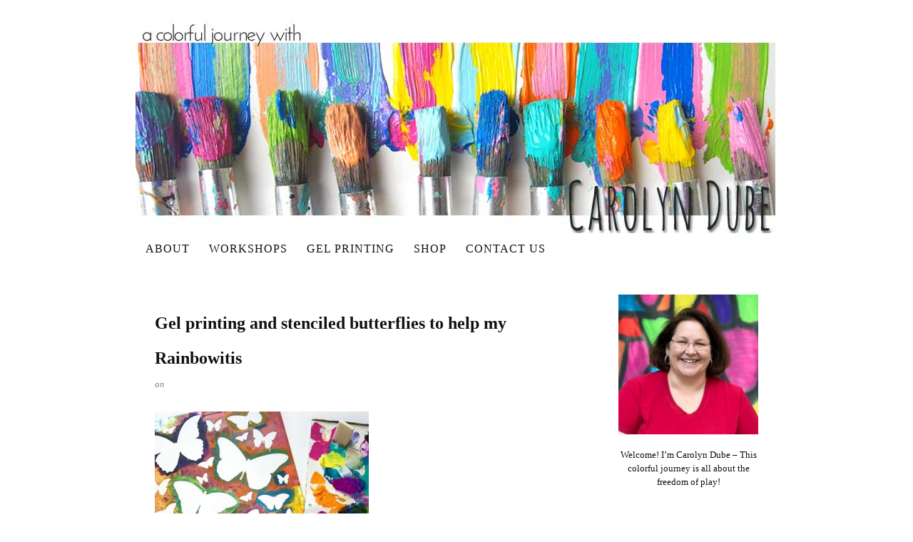

--- FILE ---
content_type: text/html; charset=UTF-8
request_url: https://acolorfuljourney.com/a-diagnosis-at-last/butterfly-stencil-gel-print-carolyn-dube-2/
body_size: 85256
content:
<!DOCTYPE html>
<html dir="ltr" lang="en">
<head><meta charset="UTF-8" /><script>if(navigator.userAgent.match(/MSIE|Internet Explorer/i)||navigator.userAgent.match(/Trident\/7\..*?rv:11/i)){var href=document.location.href;if(!href.match(/[?&]nowprocket/)){if(href.indexOf("?")==-1){if(href.indexOf("#")==-1){document.location.href=href+"?nowprocket=1"}else{document.location.href=href.replace("#","?nowprocket=1#")}}else{if(href.indexOf("#")==-1){document.location.href=href+"&nowprocket=1"}else{document.location.href=href.replace("#","&nowprocket=1#")}}}}</script><script>(()=>{class RocketLazyLoadScripts{constructor(){this.v="2.0.2",this.userEvents=["keydown","keyup","mousedown","mouseup","mousemove","mouseover","mouseenter","mouseout","mouseleave","touchmove","touchstart","touchend","touchcancel","wheel","click","dblclick","input","visibilitychange"],this.attributeEvents=["onblur","onclick","oncontextmenu","ondblclick","onfocus","onmousedown","onmouseenter","onmouseleave","onmousemove","onmouseout","onmouseover","onmouseup","onmousewheel","onscroll","onsubmit"]}async t(){this.i(),this.o(),/iP(ad|hone)/.test(navigator.userAgent)&&this.h(),this.u(),this.l(this),this.m(),this.k(this),this.p(this),this._(),await Promise.all([this.R(),this.L()]),this.lastBreath=Date.now(),this.S(this),this.P(),this.D(),this.O(),this.M(),await this.C(this.delayedScripts.normal),await this.C(this.delayedScripts.defer),await this.C(this.delayedScripts.async),this.T("domReady"),await this.F(),await this.j(),await this.I(),this.T("windowLoad"),await this.A(),window.dispatchEvent(new Event("rocket-allScriptsLoaded")),this.everythingLoaded=!0,this.lastTouchEnd&&await new Promise((t=>setTimeout(t,500-Date.now()+this.lastTouchEnd))),this.H(),this.T("all"),this.U(),this.W()}i(){this.CSPIssue=sessionStorage.getItem("rocketCSPIssue"),document.addEventListener("securitypolicyviolation",(t=>{this.CSPIssue||"script-src-elem"!==t.violatedDirective||"data"!==t.blockedURI||(this.CSPIssue=!0,sessionStorage.setItem("rocketCSPIssue",!0))}),{isRocket:!0})}o(){window.addEventListener("pageshow",(t=>{this.persisted=t.persisted,this.realWindowLoadedFired=!0}),{isRocket:!0}),window.addEventListener("pagehide",(()=>{this.onFirstUserAction=null}),{isRocket:!0})}h(){let t;function e(e){t=e}window.addEventListener("touchstart",e,{isRocket:!0}),window.addEventListener("touchend",(function i(o){Math.abs(o.changedTouches[0].pageX-t.changedTouches[0].pageX)<10&&Math.abs(o.changedTouches[0].pageY-t.changedTouches[0].pageY)<10&&o.timeStamp-t.timeStamp<200&&(o.target.dispatchEvent(new PointerEvent("click",{target:o.target,bubbles:!0,cancelable:!0})),event.preventDefault(),window.removeEventListener("touchstart",e,{isRocket:!0}),window.removeEventListener("touchend",i,{isRocket:!0}))}),{isRocket:!0})}q(t){this.userActionTriggered||("mousemove"!==t.type||this.firstMousemoveIgnored?"keyup"===t.type||"mouseover"===t.type||"mouseout"===t.type||(this.userActionTriggered=!0,this.onFirstUserAction&&this.onFirstUserAction()):this.firstMousemoveIgnored=!0),"click"===t.type&&t.preventDefault(),this.savedUserEvents.length>0&&(t.stopPropagation(),t.stopImmediatePropagation()),"touchstart"===this.lastEvent&&"touchend"===t.type&&(this.lastTouchEnd=Date.now()),"click"===t.type&&(this.lastTouchEnd=0),this.lastEvent=t.type,this.savedUserEvents.push(t)}u(){this.savedUserEvents=[],this.userEventHandler=this.q.bind(this),this.userEvents.forEach((t=>window.addEventListener(t,this.userEventHandler,{passive:!1,isRocket:!0})))}U(){this.userEvents.forEach((t=>window.removeEventListener(t,this.userEventHandler,{passive:!1,isRocket:!0}))),this.savedUserEvents.forEach((t=>{t.target.dispatchEvent(new window[t.constructor.name](t.type,t))}))}m(){this.eventsMutationObserver=new MutationObserver((t=>{const e="return false";for(const i of t){if("attributes"===i.type){const t=i.target.getAttribute(i.attributeName);t&&t!==e&&(i.target.setAttribute("data-rocket-"+i.attributeName,t),i.target.setAttribute(i.attributeName,e))}"childList"===i.type&&i.addedNodes.forEach((t=>{if(t.nodeType===Node.ELEMENT_NODE)for(const i of t.attributes)this.attributeEvents.includes(i.name)&&i.value&&""!==i.value&&(t.setAttribute("data-rocket-"+i.name,i.value),t.setAttribute(i.name,e))}))}})),this.eventsMutationObserver.observe(document,{subtree:!0,childList:!0,attributeFilter:this.attributeEvents})}H(){this.eventsMutationObserver.disconnect(),this.attributeEvents.forEach((t=>{document.querySelectorAll("[data-rocket-"+t+"]").forEach((e=>{e.setAttribute(t,e.getAttribute("data-rocket-"+t)),e.removeAttribute("data-rocket-"+t)}))}))}k(t){Object.defineProperty(HTMLElement.prototype,"onclick",{get(){return this.rocketonclick},set(e){this.rocketonclick=e,this.setAttribute(t.everythingLoaded?"onclick":"data-rocket-onclick","this.rocketonclick(event)")}})}S(t){function e(e,i){let o=e[i];e[i]=null,Object.defineProperty(e,i,{get:()=>o,set(s){t.everythingLoaded?o=s:e["rocket"+i]=o=s}})}e(document,"onreadystatechange"),e(window,"onload"),e(window,"onpageshow");try{Object.defineProperty(document,"readyState",{get:()=>t.rocketReadyState,set(e){t.rocketReadyState=e},configurable:!0}),document.readyState="loading"}catch(t){console.log("WPRocket DJE readyState conflict, bypassing")}}l(t){this.originalAddEventListener=EventTarget.prototype.addEventListener,this.originalRemoveEventListener=EventTarget.prototype.removeEventListener,this.savedEventListeners=[],EventTarget.prototype.addEventListener=function(e,i,o){o&&o.isRocket||!t.B(e,this)&&!t.userEvents.includes(e)||t.B(e,this)&&!t.userActionTriggered||e.startsWith("rocket-")?t.originalAddEventListener.call(this,e,i,o):t.savedEventListeners.push({target:this,remove:!1,type:e,func:i,options:o})},EventTarget.prototype.removeEventListener=function(e,i,o){o&&o.isRocket||!t.B(e,this)&&!t.userEvents.includes(e)||t.B(e,this)&&!t.userActionTriggered||e.startsWith("rocket-")?t.originalRemoveEventListener.call(this,e,i,o):t.savedEventListeners.push({target:this,remove:!0,type:e,func:i,options:o})}}T(t){"all"===t&&(EventTarget.prototype.addEventListener=this.originalAddEventListener,EventTarget.prototype.removeEventListener=this.originalRemoveEventListener),this.savedEventListeners=this.savedEventListeners.filter((e=>{let i=e.type,o=e.target||window;return"domReady"===t&&"DOMContentLoaded"!==i&&"readystatechange"!==i||("windowLoad"===t&&"load"!==i&&"readystatechange"!==i&&"pageshow"!==i||(this.B(i,o)&&(i="rocket-"+i),e.remove?o.removeEventListener(i,e.func,e.options):o.addEventListener(i,e.func,e.options),!1))}))}p(t){let e;function i(e){return t.everythingLoaded?e:e.split(" ").map((t=>"load"===t||t.startsWith("load.")?"rocket-jquery-load":t)).join(" ")}function o(o){function s(e){const s=o.fn[e];o.fn[e]=o.fn.init.prototype[e]=function(){return this[0]===window&&t.userActionTriggered&&("string"==typeof arguments[0]||arguments[0]instanceof String?arguments[0]=i(arguments[0]):"object"==typeof arguments[0]&&Object.keys(arguments[0]).forEach((t=>{const e=arguments[0][t];delete arguments[0][t],arguments[0][i(t)]=e}))),s.apply(this,arguments),this}}if(o&&o.fn&&!t.allJQueries.includes(o)){const e={DOMContentLoaded:[],"rocket-DOMContentLoaded":[]};for(const t in e)document.addEventListener(t,(()=>{e[t].forEach((t=>t()))}),{isRocket:!0});o.fn.ready=o.fn.init.prototype.ready=function(i){function s(){parseInt(o.fn.jquery)>2?setTimeout((()=>i.bind(document)(o))):i.bind(document)(o)}return t.realDomReadyFired?!t.userActionTriggered||t.fauxDomReadyFired?s():e["rocket-DOMContentLoaded"].push(s):e.DOMContentLoaded.push(s),o([])},s("on"),s("one"),s("off"),t.allJQueries.push(o)}e=o}t.allJQueries=[],o(window.jQuery),Object.defineProperty(window,"jQuery",{get:()=>e,set(t){o(t)}})}P(){const t=new Map;document.write=document.writeln=function(e){const i=document.currentScript,o=document.createRange(),s=i.parentElement;let n=t.get(i);void 0===n&&(n=i.nextSibling,t.set(i,n));const a=document.createDocumentFragment();o.setStart(a,0),a.appendChild(o.createContextualFragment(e)),s.insertBefore(a,n)}}async R(){return new Promise((t=>{this.userActionTriggered?t():this.onFirstUserAction=t}))}async L(){return new Promise((t=>{document.addEventListener("DOMContentLoaded",(()=>{this.realDomReadyFired=!0,t()}),{isRocket:!0})}))}async I(){return this.realWindowLoadedFired?Promise.resolve():new Promise((t=>{window.addEventListener("load",t,{isRocket:!0})}))}M(){this.pendingScripts=[];this.scriptsMutationObserver=new MutationObserver((t=>{for(const e of t)e.addedNodes.forEach((t=>{"SCRIPT"!==t.tagName||t.noModule||t.isWPRocket||this.pendingScripts.push({script:t,promise:new Promise((e=>{const i=()=>{const i=this.pendingScripts.findIndex((e=>e.script===t));i>=0&&this.pendingScripts.splice(i,1),e()};t.addEventListener("load",i,{isRocket:!0}),t.addEventListener("error",i,{isRocket:!0}),setTimeout(i,1e3)}))})}))})),this.scriptsMutationObserver.observe(document,{childList:!0,subtree:!0})}async j(){await this.J(),this.pendingScripts.length?(await this.pendingScripts[0].promise,await this.j()):this.scriptsMutationObserver.disconnect()}D(){this.delayedScripts={normal:[],async:[],defer:[]},document.querySelectorAll("script[type$=rocketlazyloadscript]").forEach((t=>{t.hasAttribute("data-rocket-src")?t.hasAttribute("async")&&!1!==t.async?this.delayedScripts.async.push(t):t.hasAttribute("defer")&&!1!==t.defer||"module"===t.getAttribute("data-rocket-type")?this.delayedScripts.defer.push(t):this.delayedScripts.normal.push(t):this.delayedScripts.normal.push(t)}))}async _(){await this.L();let t=[];document.querySelectorAll("script[type$=rocketlazyloadscript][data-rocket-src]").forEach((e=>{let i=e.getAttribute("data-rocket-src");if(i&&!i.startsWith("data:")){i.startsWith("//")&&(i=location.protocol+i);try{const o=new URL(i).origin;o!==location.origin&&t.push({src:o,crossOrigin:e.crossOrigin||"module"===e.getAttribute("data-rocket-type")})}catch(t){}}})),t=[...new Map(t.map((t=>[JSON.stringify(t),t]))).values()],this.N(t,"preconnect")}async $(t){if(await this.G(),!0!==t.noModule||!("noModule"in HTMLScriptElement.prototype))return new Promise((e=>{let i;function o(){(i||t).setAttribute("data-rocket-status","executed"),e()}try{if(navigator.userAgent.includes("Firefox/")||""===navigator.vendor||this.CSPIssue)i=document.createElement("script"),[...t.attributes].forEach((t=>{let e=t.nodeName;"type"!==e&&("data-rocket-type"===e&&(e="type"),"data-rocket-src"===e&&(e="src"),i.setAttribute(e,t.nodeValue))})),t.text&&(i.text=t.text),t.nonce&&(i.nonce=t.nonce),i.hasAttribute("src")?(i.addEventListener("load",o,{isRocket:!0}),i.addEventListener("error",(()=>{i.setAttribute("data-rocket-status","failed-network"),e()}),{isRocket:!0}),setTimeout((()=>{i.isConnected||e()}),1)):(i.text=t.text,o()),i.isWPRocket=!0,t.parentNode.replaceChild(i,t);else{const i=t.getAttribute("data-rocket-type"),s=t.getAttribute("data-rocket-src");i?(t.type=i,t.removeAttribute("data-rocket-type")):t.removeAttribute("type"),t.addEventListener("load",o,{isRocket:!0}),t.addEventListener("error",(i=>{this.CSPIssue&&i.target.src.startsWith("data:")?(console.log("WPRocket: CSP fallback activated"),t.removeAttribute("src"),this.$(t).then(e)):(t.setAttribute("data-rocket-status","failed-network"),e())}),{isRocket:!0}),s?(t.fetchPriority="high",t.removeAttribute("data-rocket-src"),t.src=s):t.src="data:text/javascript;base64,"+window.btoa(unescape(encodeURIComponent(t.text)))}}catch(i){t.setAttribute("data-rocket-status","failed-transform"),e()}}));t.setAttribute("data-rocket-status","skipped")}async C(t){const e=t.shift();return e?(e.isConnected&&await this.$(e),this.C(t)):Promise.resolve()}O(){this.N([...this.delayedScripts.normal,...this.delayedScripts.defer,...this.delayedScripts.async],"preload")}N(t,e){this.trash=this.trash||[];let i=!0;var o=document.createDocumentFragment();t.forEach((t=>{const s=t.getAttribute&&t.getAttribute("data-rocket-src")||t.src;if(s&&!s.startsWith("data:")){const n=document.createElement("link");n.href=s,n.rel=e,"preconnect"!==e&&(n.as="script",n.fetchPriority=i?"high":"low"),t.getAttribute&&"module"===t.getAttribute("data-rocket-type")&&(n.crossOrigin=!0),t.crossOrigin&&(n.crossOrigin=t.crossOrigin),t.integrity&&(n.integrity=t.integrity),t.nonce&&(n.nonce=t.nonce),o.appendChild(n),this.trash.push(n),i=!1}})),document.head.appendChild(o)}W(){this.trash.forEach((t=>t.remove()))}async F(){try{document.readyState="interactive"}catch(t){}this.fauxDomReadyFired=!0;try{await this.G(),document.dispatchEvent(new Event("rocket-readystatechange")),await this.G(),document.rocketonreadystatechange&&document.rocketonreadystatechange(),await this.G(),document.dispatchEvent(new Event("rocket-DOMContentLoaded")),await this.G(),window.dispatchEvent(new Event("rocket-DOMContentLoaded"))}catch(t){console.error(t)}}async A(){try{document.readyState="complete"}catch(t){}try{await this.G(),document.dispatchEvent(new Event("rocket-readystatechange")),await this.G(),document.rocketonreadystatechange&&document.rocketonreadystatechange(),await this.G(),window.dispatchEvent(new Event("rocket-load")),await this.G(),window.rocketonload&&window.rocketonload(),await this.G(),this.allJQueries.forEach((t=>t(window).trigger("rocket-jquery-load"))),await this.G();const t=new Event("rocket-pageshow");t.persisted=this.persisted,window.dispatchEvent(t),await this.G(),window.rocketonpageshow&&window.rocketonpageshow({persisted:this.persisted})}catch(t){console.error(t)}}async G(){Date.now()-this.lastBreath>45&&(await this.J(),this.lastBreath=Date.now())}async J(){return document.hidden?new Promise((t=>setTimeout(t))):new Promise((t=>requestAnimationFrame(t)))}B(t,e){return e===document&&"readystatechange"===t||(e===document&&"DOMContentLoaded"===t||(e===window&&"DOMContentLoaded"===t||(e===window&&"load"===t||e===window&&"pageshow"===t)))}static run(){(new RocketLazyLoadScripts).t()}}RocketLazyLoadScripts.run()})();</script>

<meta name="viewport" content="width=device-width, initial-scale=1" />
<link data-minify="1" href="https://acolorfuljourney.com/wp-content/cache/min/1/wp-content/thesis/skins/classic-r/css.css?ver=1746792274" rel="stylesheet" />
<title>Gel printing and stenciled butterflies to help my Rainbowitis - Carolyn Dube</title>
<link href=\'http://fonts.googleapis.com/css?family=Josefin+Sans:400,700|Amatic+SC:400,700\' rel=\'stylesheet\' type=\'text/css\'>
<meta property=\"fb:pages\" content=\"391144817681212\" />
<link rel=\"shortcut icon\" href=\"https://acolorfuljourney.com/wp-content/uploads/2015/08/favicon-22.ico\" type=\"image/x-icon\" />
<link href="https://acolorfuljourney.com/feed/" rel="alternate" type="application/rss+xml" title="Carolyn Dube feed" />
<link href="https://acolorfuljourney.com/xmlrpc.php" rel="pingback" />
<link href="https://acolorfuljourney.com/wp-content/uploads/2015/08/favicon-22.ico" rel="shortcut icon" />
<meta name='robots' content='index, follow, max-snippet:-1, max-image-preview:large, max-video-preview:-1' />
	<style>img:is([sizes="auto" i], [sizes^="auto," i]) { contain-intrinsic-size: 3000px 1500px }</style>
	
	<!-- This site is optimized with the Yoast SEO plugin v26.8 - https://yoast.com/product/yoast-seo-wordpress/ -->
	<link rel="canonical" href="https://acolorfuljourney.com/a-diagnosis-at-last/butterfly-stencil-gel-print-carolyn-dube-2/" />
	<meta property="og:locale" content="en_US" />
	<meta property="og:type" content="article" />
	<meta property="og:title" content="Gel printing and stenciled butterflies to help my Rainbowitis - Carolyn Dube" />
	<meta property="og:url" content="https://acolorfuljourney.com/a-diagnosis-at-last/butterfly-stencil-gel-print-carolyn-dube-2/" />
	<meta property="og:site_name" content="Carolyn Dube" />
	<meta property="article:publisher" content="https://www.facebook.com/aColorfulJourney" />
	<meta property="article:modified_time" content="2017-07-31T11:49:02+00:00" />
	<meta property="og:image" content="https://acolorfuljourney.com/a-diagnosis-at-last/butterfly-stencil-gel-print-carolyn-dube-2" />
	<meta property="og:image:width" content="700" />
	<meta property="og:image:height" content="700" />
	<meta property="og:image:type" content="image/jpeg" />
	<script type="application/ld+json" class="yoast-schema-graph">{"@context":"https://schema.org","@graph":[{"@type":"WebPage","@id":"https://acolorfuljourney.com/a-diagnosis-at-last/butterfly-stencil-gel-print-carolyn-dube-2/","url":"https://acolorfuljourney.com/a-diagnosis-at-last/butterfly-stencil-gel-print-carolyn-dube-2/","name":"Gel printing and stenciled butterflies to help my Rainbowitis - Carolyn Dube","isPartOf":{"@id":"https://acolorfuljourney.com/#website"},"primaryImageOfPage":{"@id":"https://acolorfuljourney.com/a-diagnosis-at-last/butterfly-stencil-gel-print-carolyn-dube-2/#primaryimage"},"image":{"@id":"https://acolorfuljourney.com/a-diagnosis-at-last/butterfly-stencil-gel-print-carolyn-dube-2/#primaryimage"},"thumbnailUrl":"https://acolorfuljourney.com/wp-content/uploads/2017/05/butterfly-stencil-gel-print-carolyn-dube-2.jpg","datePublished":"2017-05-28T23:15:33+00:00","dateModified":"2017-07-31T11:49:02+00:00","breadcrumb":{"@id":"https://acolorfuljourney.com/a-diagnosis-at-last/butterfly-stencil-gel-print-carolyn-dube-2/#breadcrumb"},"inLanguage":"en","potentialAction":[{"@type":"ReadAction","target":["https://acolorfuljourney.com/a-diagnosis-at-last/butterfly-stencil-gel-print-carolyn-dube-2/"]}]},{"@type":"ImageObject","inLanguage":"en","@id":"https://acolorfuljourney.com/a-diagnosis-at-last/butterfly-stencil-gel-print-carolyn-dube-2/#primaryimage","url":"https://acolorfuljourney.com/wp-content/uploads/2017/05/butterfly-stencil-gel-print-carolyn-dube-2.jpg","contentUrl":"https://acolorfuljourney.com/wp-content/uploads/2017/05/butterfly-stencil-gel-print-carolyn-dube-2.jpg","width":700,"height":700},{"@type":"BreadcrumbList","@id":"https://acolorfuljourney.com/a-diagnosis-at-last/butterfly-stencil-gel-print-carolyn-dube-2/#breadcrumb","itemListElement":[{"@type":"ListItem","position":1,"name":"A Diagnosis at Last","item":"https://acolorfuljourney.com/a-diagnosis-at-last/"},{"@type":"ListItem","position":2,"name":"Gel printing and stenciled butterflies to help my Rainbowitis"}]},{"@type":"WebSite","@id":"https://acolorfuljourney.com/#website","url":"https://acolorfuljourney.com/","name":"Carolyn Dube","description":"Adventures Chasing Rainbows","potentialAction":[{"@type":"SearchAction","target":{"@type":"EntryPoint","urlTemplate":"https://acolorfuljourney.com/?s={search_term_string}"},"query-input":{"@type":"PropertyValueSpecification","valueRequired":true,"valueName":"search_term_string"}}],"inLanguage":"en"}]}</script>
	<!-- / Yoast SEO plugin. -->


<link rel='dns-prefetch' href='//www.googletagmanager.com' />

<link rel="alternate" type="application/rss+xml" title="Carolyn Dube &raquo; Gel printing and stenciled butterflies to help my Rainbowitis Comments Feed" href="https://acolorfuljourney.com/a-diagnosis-at-last/butterfly-stencil-gel-print-carolyn-dube-2/feed/" />
<style id='wp-emoji-styles-inline-css' type='text/css'>

	img.wp-smiley, img.emoji {
		display: inline !important;
		border: none !important;
		box-shadow: none !important;
		height: 1em !important;
		width: 1em !important;
		margin: 0 0.07em !important;
		vertical-align: -0.1em !important;
		background: none !important;
		padding: 0 !important;
	}
</style>
<link rel='stylesheet' id='wp-block-library-css' href='https://acolorfuljourney.com/wp-includes/css/dist/block-library/style.min.css?ver=d278bfa8fc5533292581bb7f34904d07' type='text/css' media='all' />
<style id='classic-theme-styles-inline-css' type='text/css'>
/*! This file is auto-generated */
.wp-block-button__link{color:#fff;background-color:#32373c;border-radius:9999px;box-shadow:none;text-decoration:none;padding:calc(.667em + 2px) calc(1.333em + 2px);font-size:1.125em}.wp-block-file__button{background:#32373c;color:#fff;text-decoration:none}
</style>
<link data-minify="1" rel='stylesheet' id='ugb-style-css-v2-css' href='https://acolorfuljourney.com/wp-content/cache/min/1/wp-content/plugins/stackable-ultimate-gutenberg-blocks/dist/deprecated/frontend_blocks_deprecated_v2.css?ver=1746792274' type='text/css' media='all' />
<style id='ugb-style-css-v2-inline-css' type='text/css'>
:root {
			--content-width: 900px;
		}
</style>
<style id='global-styles-inline-css' type='text/css'>
:root{--wp--preset--aspect-ratio--square: 1;--wp--preset--aspect-ratio--4-3: 4/3;--wp--preset--aspect-ratio--3-4: 3/4;--wp--preset--aspect-ratio--3-2: 3/2;--wp--preset--aspect-ratio--2-3: 2/3;--wp--preset--aspect-ratio--16-9: 16/9;--wp--preset--aspect-ratio--9-16: 9/16;--wp--preset--color--black: #000000;--wp--preset--color--cyan-bluish-gray: #abb8c3;--wp--preset--color--white: #ffffff;--wp--preset--color--pale-pink: #f78da7;--wp--preset--color--vivid-red: #cf2e2e;--wp--preset--color--luminous-vivid-orange: #ff6900;--wp--preset--color--luminous-vivid-amber: #fcb900;--wp--preset--color--light-green-cyan: #7bdcb5;--wp--preset--color--vivid-green-cyan: #00d084;--wp--preset--color--pale-cyan-blue: #8ed1fc;--wp--preset--color--vivid-cyan-blue: #0693e3;--wp--preset--color--vivid-purple: #9b51e0;--wp--preset--gradient--vivid-cyan-blue-to-vivid-purple: linear-gradient(135deg,rgba(6,147,227,1) 0%,rgb(155,81,224) 100%);--wp--preset--gradient--light-green-cyan-to-vivid-green-cyan: linear-gradient(135deg,rgb(122,220,180) 0%,rgb(0,208,130) 100%);--wp--preset--gradient--luminous-vivid-amber-to-luminous-vivid-orange: linear-gradient(135deg,rgba(252,185,0,1) 0%,rgba(255,105,0,1) 100%);--wp--preset--gradient--luminous-vivid-orange-to-vivid-red: linear-gradient(135deg,rgba(255,105,0,1) 0%,rgb(207,46,46) 100%);--wp--preset--gradient--very-light-gray-to-cyan-bluish-gray: linear-gradient(135deg,rgb(238,238,238) 0%,rgb(169,184,195) 100%);--wp--preset--gradient--cool-to-warm-spectrum: linear-gradient(135deg,rgb(74,234,220) 0%,rgb(151,120,209) 20%,rgb(207,42,186) 40%,rgb(238,44,130) 60%,rgb(251,105,98) 80%,rgb(254,248,76) 100%);--wp--preset--gradient--blush-light-purple: linear-gradient(135deg,rgb(255,206,236) 0%,rgb(152,150,240) 100%);--wp--preset--gradient--blush-bordeaux: linear-gradient(135deg,rgb(254,205,165) 0%,rgb(254,45,45) 50%,rgb(107,0,62) 100%);--wp--preset--gradient--luminous-dusk: linear-gradient(135deg,rgb(255,203,112) 0%,rgb(199,81,192) 50%,rgb(65,88,208) 100%);--wp--preset--gradient--pale-ocean: linear-gradient(135deg,rgb(255,245,203) 0%,rgb(182,227,212) 50%,rgb(51,167,181) 100%);--wp--preset--gradient--electric-grass: linear-gradient(135deg,rgb(202,248,128) 0%,rgb(113,206,126) 100%);--wp--preset--gradient--midnight: linear-gradient(135deg,rgb(2,3,129) 0%,rgb(40,116,252) 100%);--wp--preset--font-size--small: 13px;--wp--preset--font-size--medium: 20px;--wp--preset--font-size--large: 36px;--wp--preset--font-size--x-large: 42px;--wp--preset--spacing--20: 0.44rem;--wp--preset--spacing--30: 0.67rem;--wp--preset--spacing--40: 1rem;--wp--preset--spacing--50: 1.5rem;--wp--preset--spacing--60: 2.25rem;--wp--preset--spacing--70: 3.38rem;--wp--preset--spacing--80: 5.06rem;--wp--preset--shadow--natural: 6px 6px 9px rgba(0, 0, 0, 0.2);--wp--preset--shadow--deep: 12px 12px 50px rgba(0, 0, 0, 0.4);--wp--preset--shadow--sharp: 6px 6px 0px rgba(0, 0, 0, 0.2);--wp--preset--shadow--outlined: 6px 6px 0px -3px rgba(255, 255, 255, 1), 6px 6px rgba(0, 0, 0, 1);--wp--preset--shadow--crisp: 6px 6px 0px rgba(0, 0, 0, 1);}:where(.is-layout-flex){gap: 0.5em;}:where(.is-layout-grid){gap: 0.5em;}body .is-layout-flex{display: flex;}.is-layout-flex{flex-wrap: wrap;align-items: center;}.is-layout-flex > :is(*, div){margin: 0;}body .is-layout-grid{display: grid;}.is-layout-grid > :is(*, div){margin: 0;}:where(.wp-block-columns.is-layout-flex){gap: 2em;}:where(.wp-block-columns.is-layout-grid){gap: 2em;}:where(.wp-block-post-template.is-layout-flex){gap: 1.25em;}:where(.wp-block-post-template.is-layout-grid){gap: 1.25em;}.has-black-color{color: var(--wp--preset--color--black) !important;}.has-cyan-bluish-gray-color{color: var(--wp--preset--color--cyan-bluish-gray) !important;}.has-white-color{color: var(--wp--preset--color--white) !important;}.has-pale-pink-color{color: var(--wp--preset--color--pale-pink) !important;}.has-vivid-red-color{color: var(--wp--preset--color--vivid-red) !important;}.has-luminous-vivid-orange-color{color: var(--wp--preset--color--luminous-vivid-orange) !important;}.has-luminous-vivid-amber-color{color: var(--wp--preset--color--luminous-vivid-amber) !important;}.has-light-green-cyan-color{color: var(--wp--preset--color--light-green-cyan) !important;}.has-vivid-green-cyan-color{color: var(--wp--preset--color--vivid-green-cyan) !important;}.has-pale-cyan-blue-color{color: var(--wp--preset--color--pale-cyan-blue) !important;}.has-vivid-cyan-blue-color{color: var(--wp--preset--color--vivid-cyan-blue) !important;}.has-vivid-purple-color{color: var(--wp--preset--color--vivid-purple) !important;}.has-black-background-color{background-color: var(--wp--preset--color--black) !important;}.has-cyan-bluish-gray-background-color{background-color: var(--wp--preset--color--cyan-bluish-gray) !important;}.has-white-background-color{background-color: var(--wp--preset--color--white) !important;}.has-pale-pink-background-color{background-color: var(--wp--preset--color--pale-pink) !important;}.has-vivid-red-background-color{background-color: var(--wp--preset--color--vivid-red) !important;}.has-luminous-vivid-orange-background-color{background-color: var(--wp--preset--color--luminous-vivid-orange) !important;}.has-luminous-vivid-amber-background-color{background-color: var(--wp--preset--color--luminous-vivid-amber) !important;}.has-light-green-cyan-background-color{background-color: var(--wp--preset--color--light-green-cyan) !important;}.has-vivid-green-cyan-background-color{background-color: var(--wp--preset--color--vivid-green-cyan) !important;}.has-pale-cyan-blue-background-color{background-color: var(--wp--preset--color--pale-cyan-blue) !important;}.has-vivid-cyan-blue-background-color{background-color: var(--wp--preset--color--vivid-cyan-blue) !important;}.has-vivid-purple-background-color{background-color: var(--wp--preset--color--vivid-purple) !important;}.has-black-border-color{border-color: var(--wp--preset--color--black) !important;}.has-cyan-bluish-gray-border-color{border-color: var(--wp--preset--color--cyan-bluish-gray) !important;}.has-white-border-color{border-color: var(--wp--preset--color--white) !important;}.has-pale-pink-border-color{border-color: var(--wp--preset--color--pale-pink) !important;}.has-vivid-red-border-color{border-color: var(--wp--preset--color--vivid-red) !important;}.has-luminous-vivid-orange-border-color{border-color: var(--wp--preset--color--luminous-vivid-orange) !important;}.has-luminous-vivid-amber-border-color{border-color: var(--wp--preset--color--luminous-vivid-amber) !important;}.has-light-green-cyan-border-color{border-color: var(--wp--preset--color--light-green-cyan) !important;}.has-vivid-green-cyan-border-color{border-color: var(--wp--preset--color--vivid-green-cyan) !important;}.has-pale-cyan-blue-border-color{border-color: var(--wp--preset--color--pale-cyan-blue) !important;}.has-vivid-cyan-blue-border-color{border-color: var(--wp--preset--color--vivid-cyan-blue) !important;}.has-vivid-purple-border-color{border-color: var(--wp--preset--color--vivid-purple) !important;}.has-vivid-cyan-blue-to-vivid-purple-gradient-background{background: var(--wp--preset--gradient--vivid-cyan-blue-to-vivid-purple) !important;}.has-light-green-cyan-to-vivid-green-cyan-gradient-background{background: var(--wp--preset--gradient--light-green-cyan-to-vivid-green-cyan) !important;}.has-luminous-vivid-amber-to-luminous-vivid-orange-gradient-background{background: var(--wp--preset--gradient--luminous-vivid-amber-to-luminous-vivid-orange) !important;}.has-luminous-vivid-orange-to-vivid-red-gradient-background{background: var(--wp--preset--gradient--luminous-vivid-orange-to-vivid-red) !important;}.has-very-light-gray-to-cyan-bluish-gray-gradient-background{background: var(--wp--preset--gradient--very-light-gray-to-cyan-bluish-gray) !important;}.has-cool-to-warm-spectrum-gradient-background{background: var(--wp--preset--gradient--cool-to-warm-spectrum) !important;}.has-blush-light-purple-gradient-background{background: var(--wp--preset--gradient--blush-light-purple) !important;}.has-blush-bordeaux-gradient-background{background: var(--wp--preset--gradient--blush-bordeaux) !important;}.has-luminous-dusk-gradient-background{background: var(--wp--preset--gradient--luminous-dusk) !important;}.has-pale-ocean-gradient-background{background: var(--wp--preset--gradient--pale-ocean) !important;}.has-electric-grass-gradient-background{background: var(--wp--preset--gradient--electric-grass) !important;}.has-midnight-gradient-background{background: var(--wp--preset--gradient--midnight) !important;}.has-small-font-size{font-size: var(--wp--preset--font-size--small) !important;}.has-medium-font-size{font-size: var(--wp--preset--font-size--medium) !important;}.has-large-font-size{font-size: var(--wp--preset--font-size--large) !important;}.has-x-large-font-size{font-size: var(--wp--preset--font-size--x-large) !important;}
:where(.wp-block-post-template.is-layout-flex){gap: 1.25em;}:where(.wp-block-post-template.is-layout-grid){gap: 1.25em;}
:where(.wp-block-columns.is-layout-flex){gap: 2em;}:where(.wp-block-columns.is-layout-grid){gap: 2em;}
:root :where(.wp-block-pullquote){font-size: 1.5em;line-height: 1.6;}
</style>
<link data-minify="1" rel='stylesheet' id='cookie-law-info-css' href='https://acolorfuljourney.com/wp-content/cache/min/1/wp-content/plugins/cookie-law-info/legacy/public/css/cookie-law-info-public.css?ver=1746792274' type='text/css' media='all' />
<link data-minify="1" rel='stylesheet' id='cookie-law-info-gdpr-css' href='https://acolorfuljourney.com/wp-content/cache/min/1/wp-content/plugins/cookie-law-info/legacy/public/css/cookie-law-info-gdpr.css?ver=1746792274' type='text/css' media='all' />
<link data-minify="1" rel='stylesheet' id='scss-css' href='https://acolorfuljourney.com/wp-content/cache/min/1/wp-content/cache/busting/1/sccss.css?ver=1746792274' type='text/css' media='all' />
<style id='rocket-lazyload-inline-css' type='text/css'>
.rll-youtube-player{position:relative;padding-bottom:56.23%;height:0;overflow:hidden;max-width:100%;}.rll-youtube-player:focus-within{outline: 2px solid currentColor;outline-offset: 5px;}.rll-youtube-player iframe{position:absolute;top:0;left:0;width:100%;height:100%;z-index:100;background:0 0}.rll-youtube-player img{bottom:0;display:block;left:0;margin:auto;max-width:100%;width:100%;position:absolute;right:0;top:0;border:none;height:auto;-webkit-transition:.4s all;-moz-transition:.4s all;transition:.4s all}.rll-youtube-player img:hover{-webkit-filter:brightness(75%)}.rll-youtube-player .play{height:100%;width:100%;left:0;top:0;position:absolute;background:var(--wpr-bg-833f88b9-b1e7-4c7f-87c8-702fdfd135c3) no-repeat center;background-color: transparent !important;cursor:pointer;border:none;}
</style>
<script type="text/javascript" id="ugb-block-frontend-js-v2-js-extra">
/* <![CDATA[ */
var stackable = {"restUrl":"https:\/\/acolorfuljourney.com\/wp-json\/"};
/* ]]> */
</script>
<script type="rocketlazyloadscript" data-minify="1" data-rocket-type="text/javascript" data-rocket-src="https://acolorfuljourney.com/wp-content/cache/min/1/wp-content/plugins/stackable-ultimate-gutenberg-blocks/dist/deprecated/frontend_blocks_deprecated_v2.js?ver=1746792274" id="ugb-block-frontend-js-v2-js" data-rocket-defer defer></script>
<script type="rocketlazyloadscript" data-rocket-type="text/javascript" data-rocket-src="https://acolorfuljourney.com/wp-includes/js/jquery/jquery.min.js?ver=3.7.1" id="jquery-core-js" data-rocket-defer defer></script>
<script type="rocketlazyloadscript" data-rocket-type="text/javascript" data-rocket-src="https://acolorfuljourney.com/wp-includes/js/jquery/jquery-migrate.min.js?ver=3.4.1" id="jquery-migrate-js" data-rocket-defer defer></script>
<script type="text/javascript" id="cookie-law-info-js-extra">
/* <![CDATA[ */
var Cli_Data = {"nn_cookie_ids":[],"cookielist":[],"non_necessary_cookies":[],"ccpaEnabled":"","ccpaRegionBased":"","ccpaBarEnabled":"","strictlyEnabled":["necessary","obligatoire"],"ccpaType":"gdpr","js_blocking":"","custom_integration":"","triggerDomRefresh":"","secure_cookies":""};
var cli_cookiebar_settings = {"animate_speed_hide":"500","animate_speed_show":"500","background":"#fff","border":"#444","border_on":"","button_1_button_colour":"#000","button_1_button_hover":"#000000","button_1_link_colour":"#fff","button_1_as_button":"1","button_1_new_win":"","button_2_button_colour":"#333","button_2_button_hover":"#292929","button_2_link_colour":"#444","button_2_as_button":"","button_2_hidebar":"1","button_3_button_colour":"#000","button_3_button_hover":"#000000","button_3_link_colour":"#fff","button_3_as_button":"1","button_3_new_win":"","button_4_button_colour":"#000","button_4_button_hover":"#000000","button_4_link_colour":"#fff","button_4_as_button":"1","button_7_button_colour":"#61a229","button_7_button_hover":"#4e8221","button_7_link_colour":"#fff","button_7_as_button":"1","button_7_new_win":"","font_family":"inherit","header_fix":"","notify_animate_hide":"1","notify_animate_show":"","notify_div_id":"#cookie-law-info-bar","notify_position_horizontal":"right","notify_position_vertical":"bottom","scroll_close":"1","scroll_close_reload":"","accept_close_reload":"","reject_close_reload":"","showagain_tab":"1","showagain_background":"#fff","showagain_border":"#000","showagain_div_id":"#cookie-law-info-again","showagain_x_position":"100px","text":"#000","show_once_yn":"1","show_once":"10000","logging_on":"","as_popup":"","popup_overlay":"1","bar_heading_text":"","cookie_bar_as":"banner","popup_showagain_position":"bottom-right","widget_position":"left"};
var log_object = {"ajax_url":"https:\/\/acolorfuljourney.com\/wp-admin\/admin-ajax.php"};
/* ]]> */
</script>
<script type="rocketlazyloadscript" data-minify="1" data-rocket-type="text/javascript" data-rocket-src="https://acolorfuljourney.com/wp-content/cache/min/1/wp-content/plugins/cookie-law-info/legacy/public/js/cookie-law-info-public.js?ver=1746792274" id="cookie-law-info-js" data-rocket-defer defer></script>

<!-- Google tag (gtag.js) snippet added by Site Kit -->
<!-- Google Analytics snippet added by Site Kit -->
<script type="rocketlazyloadscript" data-rocket-type="text/javascript" data-rocket-src="https://www.googletagmanager.com/gtag/js?id=GT-M3KF6ZK" id="google_gtagjs-js" async></script>
<script type="rocketlazyloadscript" data-rocket-type="text/javascript" id="google_gtagjs-js-after">
/* <![CDATA[ */
window.dataLayer = window.dataLayer || [];function gtag(){dataLayer.push(arguments);}
gtag("set","linker",{"domains":["acolorfuljourney.com"]});
gtag("js", new Date());
gtag("set", "developer_id.dZTNiMT", true);
gtag("config", "GT-M3KF6ZK");
/* ]]> */
</script>
<link rel="https://api.w.org/" href="https://acolorfuljourney.com/wp-json/" /><link rel="alternate" title="JSON" type="application/json" href="https://acolorfuljourney.com/wp-json/wp/v2/media/22833" /><link rel="alternate" title="oEmbed (JSON)" type="application/json+oembed" href="https://acolorfuljourney.com/wp-json/oembed/1.0/embed?url=https%3A%2F%2Facolorfuljourney.com%2Fa-diagnosis-at-last%2Fbutterfly-stencil-gel-print-carolyn-dube-2%2F" />
<link rel="alternate" title="oEmbed (XML)" type="text/xml+oembed" href="https://acolorfuljourney.com/wp-json/oembed/1.0/embed?url=https%3A%2F%2Facolorfuljourney.com%2Fa-diagnosis-at-last%2Fbutterfly-stencil-gel-print-carolyn-dube-2%2F&#038;format=xml" />
<meta name="generator" content="Site Kit by Google 1.168.0" /><!-- Global site tag (gtag.js) - Google Analytics -->
<script type="rocketlazyloadscript" async data-rocket-src="https://www.googletagmanager.com/gtag/js?id=UA-42614245-1"></script>
<script type="rocketlazyloadscript">
  window.dataLayer = window.dataLayer || [];
  function gtag(){dataLayer.push(arguments);}
  gtag('js', new Date());

  gtag('config', 'UA-42614245-1');
</script><!-- All in one Favicon 4.8 --><link rel="shortcut icon" href="https://acolorfuljourney.com/wp-content/uploads/2015/08/favicon-2.ico" />
		<style type="text/css" id="wp-custom-css">
			/* WPPS nmarkovic CM17457072 start */

@media (max-width: 899px) {
	.template-home .columns {
		display: flex;
		flex-direction: column-reverse;
	}
}

/* WPPS nmarkovic CM17457072 end */

.wpps1 #header {
	display: none !important;
}		</style>
		<style id="sccss">/** WP Curve AB #148614 Start **/
/*.sidebar .widget_categories #cat {
	width: 94%;
    padding: 8px 5px;
    border: 1px solid #fff;
}
.sidebar .widget_search form.searchform input#s {
	padding: 10px 5px;
    margin-bottom: 10px;
	border: 1px solid #FFF;
}
.sidebar .widget_search form.searchform #searchsubmit {
	padding: 10px 25px;
    -webkit-border-radius: 5px;
	-moz-border-radius: 5px;
	border-radius: 5px;
    background-color: #2d7a86;
    color: #FFF;
    font-size: 16px;
    border: none;
}
/** WP Curve AB #148614 End **/
.widget.widget_categories {
    background-color: white;
		}

.widget.widget_search {
    background-color: white;
    
}</style><noscript><style id="rocket-lazyload-nojs-css">.rll-youtube-player, [data-lazy-src]{display:none !important;}</style></noscript><noscript><style>.menu { display: block; }</style></noscript><style id="wpr-lazyload-bg-container"></style><style id="wpr-lazyload-bg-exclusion"></style>
<noscript>
<style id="wpr-lazyload-bg-nostyle">.rll-youtube-player .play{--wpr-bg-833f88b9-b1e7-4c7f-87c8-702fdfd135c3: url('https://acolorfuljourney.com/wp-content/plugins/wp-rocket/assets/img/youtube.png');}</style>
</noscript>
<script type="application/javascript">const rocket_pairs = [{"selector":".rll-youtube-player .play","style":".rll-youtube-player .play{--wpr-bg-833f88b9-b1e7-4c7f-87c8-702fdfd135c3: url('https:\/\/acolorfuljourney.com\/wp-content\/plugins\/wp-rocket\/assets\/img\/youtube.png');}","hash":"833f88b9-b1e7-4c7f-87c8-702fdfd135c3","url":"https:\/\/acolorfuljourney.com\/wp-content\/plugins\/wp-rocket\/assets\/img\/youtube.png"}]; const rocket_excluded_pairs = [];</script><meta name="generator" content="WP Rocket 3.18.2" data-wpr-features="wpr_lazyload_css_bg_img wpr_delay_js wpr_defer_js wpr_minify_js wpr_lazyload_images wpr_lazyload_iframes wpr_image_dimensions wpr_minify_css wpr_preload_links wpr_desktop" /></head>
<body data-rsssl=1 class="template-attachment">

<div data-rocket-location-hash="93b9c55a76db46220508acbe442d05f2" class="container">
	<div data-rocket-location-hash="b9268b4432fe0746a994bae6f90d5f50" id="header" class="header">
<a id="thesis_header_image_link" href="https://acolorfuljourney.com"><img id="thesis_header_image" src="https://acolorfuljourney.com/wp-content/uploads/2014/07/header-carolyn-dube-300.jpg" alt="Carolyn Dube header image" width="897" height="300" /></a>
	</div>
	<span class="menu_control">≡ Menu</span>
<ul id="menu-paintbrush-menu" class="menu"><li id="menu-item-10324" class="menu-item menu-item-type-post_type menu-item-object-page menu-item-has-children menu-item-10324"><a href="https://acolorfuljourney.com/about/">About</a>
<ul class="sub-menu">
	<li id="menu-item-31376" class="menu-item menu-item-type-custom menu-item-object-custom menu-item-31376"><a href="https://acolorfuljourney.com/about/">About</a></li>
	<li id="menu-item-19935" class="menu-item menu-item-type-post_type menu-item-object-page menu-item-19935"><a href="https://acolorfuljourney.com/play-play-play/">Permission to Play</a></li>
	<li id="menu-item-19879" class="menu-item menu-item-type-post_type menu-item-object-page menu-item-19879"><a href="https://acolorfuljourney.com/o-o-p-s/">What is an O.O.P.S.?</a></li>
	<li id="menu-item-10322" class="menu-item menu-item-type-post_type menu-item-object-page menu-item-10322"><a href="https://acolorfuljourney.com/newsletter/">Newsletter</a></li>
</ul>
</li>
<li id="menu-item-10323" class="menu-item menu-item-type-post_type menu-item-object-page menu-item-10323"><a href="https://acolorfuljourney.com/workshops-2/">Workshops</a></li>
<li id="menu-item-24379" class="menu-item menu-item-type-post_type menu-item-object-page menu-item-24379"><a href="https://acolorfuljourney.com/gel-printing-techniques-tutorials/">Gel Printing</a></li>
<li id="menu-item-10320" class="menu-item menu-item-type-post_type menu-item-object-page menu-item-10320"><a href="https://acolorfuljourney.com/shop/">Shop</a></li>
<li id="menu-item-21345" class="menu-item menu-item-type-post_type menu-item-object-page menu-item-21345"><a href="https://acolorfuljourney.com/contact/">Contact Us</a></li>
</ul>
	<div data-rocket-location-hash="3ff9b90d25a5ffe9a593aa57ae6999c2" class="columns">
		<div data-rocket-location-hash="bee70a467523869f5db59c11f5f2ab8b" class="content">
			<div class="prev_next">
			</div>
			<div id="post-22833" class="post_box grt top">
				<div class="headline_area">
					<h1 class="headline">Gel printing and stenciled butterflies to help my Rainbowitis</h1>
					<div class="byline small">
						<span class="post_date_intro">on</span> <span class="post_date" title="2017-05-28"></span>
					</div>
				</div>
				<div class="post_content">
 <p class="attachment"><a href='https://acolorfuljourney.com/wp-content/uploads/2017/05/butterfly-stencil-gel-print-carolyn-dube-2.jpg'><img fetchpriority="high" decoding="async" width="300" height="300" src="data:image/svg+xml,%3Csvg%20xmlns='http://www.w3.org/2000/svg'%20viewBox='0%200%20300%20300'%3E%3C/svg%3E" class="attachment-medium size-medium" alt="" data-lazy-srcset="https://acolorfuljourney.com/wp-content/uploads/2017/05/butterfly-stencil-gel-print-carolyn-dube-2-300x300.jpg 300w, https://acolorfuljourney.com/wp-content/uploads/2017/05/butterfly-stencil-gel-print-carolyn-dube-2-150x150.jpg 150w, https://acolorfuljourney.com/wp-content/uploads/2017/05/butterfly-stencil-gel-print-carolyn-dube-2-600x600.jpg 600w, https://acolorfuljourney.com/wp-content/uploads/2017/05/butterfly-stencil-gel-print-carolyn-dube-2.jpg 700w" data-lazy-sizes="(max-width: 300px) 100vw, 300px" data-pin-url="https://acolorfuljourney.com/a-diagnosis-at-last/butterfly-stencil-gel-print-carolyn-dube-2/?tp_image_id=22833" data-lazy-src="https://acolorfuljourney.com/wp-content/uploads/2017/05/butterfly-stencil-gel-print-carolyn-dube-2-300x300.jpg" /><noscript><img fetchpriority="high" decoding="async" width="300" height="300" src="https://acolorfuljourney.com/wp-content/uploads/2017/05/butterfly-stencil-gel-print-carolyn-dube-2-300x300.jpg" class="attachment-medium size-medium" alt="" srcset="https://acolorfuljourney.com/wp-content/uploads/2017/05/butterfly-stencil-gel-print-carolyn-dube-2-300x300.jpg 300w, https://acolorfuljourney.com/wp-content/uploads/2017/05/butterfly-stencil-gel-print-carolyn-dube-2-150x150.jpg 150w, https://acolorfuljourney.com/wp-content/uploads/2017/05/butterfly-stencil-gel-print-carolyn-dube-2-600x600.jpg 600w, https://acolorfuljourney.com/wp-content/uploads/2017/05/butterfly-stencil-gel-print-carolyn-dube-2.jpg 700w" sizes="(max-width: 300px) 100vw, 300px" data-pin-url="https://acolorfuljourney.com/a-diagnosis-at-last/butterfly-stencil-gel-print-carolyn-dube-2/?tp_image_id=22833" /></noscript></a></p>
<script type="rocketlazyloadscript">
  (function(i,s,o,g,r,a,m){i['GoogleAnalyticsObject']=r;i[r]=i[r]||function(){
  (i[r].q=i[r].q||[]).push(arguments)},i[r].l=1*new Date();a=s.createElement(o),
  m=s.getElementsByTagName(o)[0];a.async=1;a.src=g;m.parentNode.insertBefore(a,m)
  })(window,document,'script','//www.google-analytics.com/analytics.js','ga');

  ga('create', 'UA-42614245-1', 'acolorfuljourney.com');
  ga('send', 'pageview');

</script>				</div>
			</div>
			<div id="comments">
				<div class="comments_intro"><span class="bracket">{</span> <span class="num_comments">0</span> comments&#8230; <a href="#commentform" rel="nofollow">add one</a> <span class="bracket">}</span></div>
				<div id="commentform">
					<form method="post" action="https://acolorfuljourney.com/wp-comments-post.php">
						<a rel="nofollow" id="cancel-comment-reply-link" href="/a-diagnosis-at-last/butterfly-stencil-gel-print-carolyn-dube-2/#respond" style="display:none;">Cancel reply</a>
						<p class="comment_form_title">Leave a Comment</p>
						<p id="comment_form_name">
							<label for="author">Name <span class="required" title="Required">*</span></label>
							<input type="text" id="author" class="input_text" name="author" value="" tabindex="1" aria-required="true" />
						</p>
						<p id="comment_form_email">
							<label for="email">Email <span class="required" title="Required">*</span></label>
							<input type="text" id="email" class="input_text" name="email" value="" tabindex="2" aria-required="true" />
						</p>
						<p id="comment_form_url">
							<label for="url">Website</label>
							<input type="text" id="url" class="input_text" name="url" value="" tabindex="3" />
						</p>
						<p id="comment_form_comment">
							<label for="comment">Comment</label>
							<textarea name="comment" id="comment" class="input_text" tabindex="4" rows="6"></textarea>
						</p>
						<p class="comment-form-cookies-consent">
							<input id="wp-comment-cookies-consent" name="wp-comment-cookies-consent" type="checkbox" value="yes" />
							<label for="wp-comment-cookies-consent">Save my name, email, and website in this browser for the next time I comment.</label>
						</p>
						<p id="comment_form_submit">
							<input type="submit" id="submit" class="input_submit" name="submit" tabindex="5" value="Submit" />
						</p>
<input type='hidden' name='comment_post_ID' value='22833' id='comment_post_ID' />
<input type='hidden' name='comment_parent' id='comment_parent' value='0' />
<p style="display: none;"><input type="hidden" id="akismet_comment_nonce" name="akismet_comment_nonce" value="386f0541fc" /></p><p style="display: none !important;" class="akismet-fields-container" data-prefix="ak_"><label>&#916;<textarea name="ak_hp_textarea" cols="45" rows="8" maxlength="100"></textarea></label><input type="hidden" id="ak_js_1" name="ak_js" value="75"/><script type="rocketlazyloadscript">document.getElementById( "ak_js_1" ).setAttribute( "value", ( new Date() ).getTime() );</script></p>					</form>
				</div>
			</div>
		</div>
		<div data-rocket-location-hash="6c47b6b5046974b8b9463520e878323a" class="sidebar">
			<div class="text_box">
				<div style="text-align:center;">
<center><br />
<a style="margin:0 auto; display:block; clear:both;" target="_blank" href="https://acolorfuljourney.com/?page_id=2"><img width="200" height="200" decoding="async" src="https://acolorfuljourney.com/wp-content/uploads/2023/10/1-in-front-mural-carolyn-dube-square-200.jpg"></a></p>
<p style="margin:0 auto; display:block; clear:both;">Welcome! I’m Carolyn Dube &#8211; This colorful journey is all about the freedom of play!</p>
<p><!-- Place this tag after the last widget tag. --></p>
<div style="height:0px; overflow:hidden;"><script type="rocketlazyloadscript" data-rocket-type="text/javascript">
  (function() {
    var po = document.createElement('script'); po.type = 'text/javascript'; po.async = true;
    po.src = 'https://apis.google.com/js/platform.js';
    var s = document.getElementsByTagName('script')[0]; s.parentNode.insertBefore(po, s);
  })();
</script></div>
<p></center>
</div>
			</div>
<div class="widget widget_search" id="search-3"><h2 class="widget_title">Search My Blog </h2><form role="search" method="get" id="searchform" class="searchform" action="https://acolorfuljourney.com/">
				<div>
					<label class="screen-reader-text" for="s">Search for:</label>
					<input type="text" value="" name="s" id="s" />
					<input type="submit" id="searchsubmit" value="Search" />
				</div>
			</form></div><div class="widget widget_categories" id="categories-4"><h2 class="widget_title">Search by Category</h2><form action="https://acolorfuljourney.com" method="get"><label class="screen-reader-text" for="cat">Search by Category</label><select  name='cat' id='cat' class='postform'>
	<option value='-1'>Select Category</option>
	<option class="level-0" value="168">150 year old journal</option>
	<option class="level-0" value="85">21 Secrets</option>
	<option class="level-0" value="37">A Colorful Gelli Print Party</option>
	<option class="level-0" value="44">A Colorful Workshop</option>
	<option class="level-1" value="146">&nbsp;&nbsp;&nbsp;Art Journaling FUNdamentals</option>
	<option class="level-1" value="180">&nbsp;&nbsp;&nbsp;Art Play Live</option>
	<option class="level-1" value="158">&nbsp;&nbsp;&nbsp;Gel Printing FUNdamentals</option>
	<option class="level-1" value="175">&nbsp;&nbsp;&nbsp;Gel Printing with PanPastels</option>
	<option class="level-1" value="46">&nbsp;&nbsp;&nbsp;Gelli Printing</option>
	<option class="level-1" value="213">&nbsp;&nbsp;&nbsp;Mastering the Layers</option>
	<option class="level-1" value="66">&nbsp;&nbsp;&nbsp;Meet the Crazies</option>
	<option class="level-1" value="144">&nbsp;&nbsp;&nbsp;Modeling Paste Play</option>
	<option class="level-1" value="174">&nbsp;&nbsp;&nbsp;Paint Pouring FUNdamentals</option>
	<option class="level-1" value="130">&nbsp;&nbsp;&nbsp;Permission to Play</option>
	<option class="level-1" value="197">&nbsp;&nbsp;&nbsp;Playful Art Journaling</option>
	<option class="level-1" value="187">&nbsp;&nbsp;&nbsp;Playing with Found Patterns</option>
	<option class="level-1" value="200">&nbsp;&nbsp;&nbsp;Stencil-rific Layers</option>
	<option class="level-1" value="45">&nbsp;&nbsp;&nbsp;Use Your Words</option>
	<option class="level-1" value="171">&nbsp;&nbsp;&nbsp;Using Your Gel Prints</option>
	<option class="level-0" value="70">Altered book</option>
	<option class="level-0" value="129">art adventurer</option>
	<option class="level-0" value="117">Art Heals</option>
	<option class="level-0" value="67">Art Is You</option>
	<option class="level-0" value="7">Art Journaling</option>
	<option class="level-0" value="181">Art Play Prompt</option>
	<option class="level-0" value="38">Artist Cellar</option>
	<option class="level-0" value="26">artist tape</option>
	<option class="level-0" value="31">artsy fartsy challenges</option>
	<option class="level-0" value="14">Cards</option>
	<option class="level-0" value="60">Carolyn Dube&#8217;s Stencils</option>
	<option class="level-1" value="77">&nbsp;&nbsp;&nbsp;1700s building</option>
	<option class="level-1" value="166">&nbsp;&nbsp;&nbsp;Alpha Jumble</option>
	<option class="level-1" value="140">&nbsp;&nbsp;&nbsp;Alternating Circles</option>
	<option class="level-1" value="139">&nbsp;&nbsp;&nbsp;Alternating Diamonds</option>
	<option class="level-1" value="141">&nbsp;&nbsp;&nbsp;Alternating Ovals</option>
	<option class="level-1" value="114">&nbsp;&nbsp;&nbsp;Arched Aquaducts</option>
	<option class="level-1" value="156">&nbsp;&nbsp;&nbsp;Arched Fountains</option>
	<option class="level-1" value="335">&nbsp;&nbsp;&nbsp;Arches</option>
	<option class="level-1" value="113">&nbsp;&nbsp;&nbsp;Are We There Yet</option>
	<option class="level-1" value="173">&nbsp;&nbsp;&nbsp;ATC stencil</option>
	<option class="level-1" value="386">&nbsp;&nbsp;&nbsp;Before Us, Beside Us, Within Us</option>
	<option class="level-1" value="106">&nbsp;&nbsp;&nbsp;Blueprint</option>
	<option class="level-1" value="385">&nbsp;&nbsp;&nbsp;Bold and Brazen</option>
	<option class="level-1" value="110">&nbsp;&nbsp;&nbsp;Buildings</option>
	<option class="level-1" value="134">&nbsp;&nbsp;&nbsp;Butterfly Journeys</option>
	<option class="level-1" value="132">&nbsp;&nbsp;&nbsp;Calendar</option>
	<option class="level-1" value="124">&nbsp;&nbsp;&nbsp;Circles Layer Me</option>
	<option class="level-1" value="143">&nbsp;&nbsp;&nbsp;Circular Patterns</option>
	<option class="level-1" value="112">&nbsp;&nbsp;&nbsp;Coming and Going</option>
	<option class="level-1" value="120">&nbsp;&nbsp;&nbsp;Connected Eyes</option>
	<option class="level-1" value="179">&nbsp;&nbsp;&nbsp;Conversation with Matisse</option>
	<option class="level-1" value="80">&nbsp;&nbsp;&nbsp;Crossword</option>
	<option class="level-1" value="148">&nbsp;&nbsp;&nbsp;Cutouts by Matisse</option>
	<option class="level-1" value="138">&nbsp;&nbsp;&nbsp;Dance of this Life</option>
	<option class="level-1" value="178">&nbsp;&nbsp;&nbsp;Dancing with Matisse</option>
	<option class="level-1" value="191">&nbsp;&nbsp;&nbsp;Diamond Waves</option>
	<option class="level-1" value="79">&nbsp;&nbsp;&nbsp;Empress Opera House</option>
	<option class="level-1" value="101">&nbsp;&nbsp;&nbsp;Encouraging Scribbles</option>
	<option class="level-1" value="190">&nbsp;&nbsp;&nbsp;Feelings &amp; Emotions</option>
	<option class="level-1" value="125">&nbsp;&nbsp;&nbsp;Field of Eyes Layer Me</option>
	<option class="level-1" value="163">&nbsp;&nbsp;&nbsp;Figments of Imagination</option>
	<option class="level-1" value="136">&nbsp;&nbsp;&nbsp;Finding Your Tribe</option>
	<option class="level-1" value="105">&nbsp;&nbsp;&nbsp;Fridge Poetry</option>
	<option class="level-1" value="323">&nbsp;&nbsp;&nbsp;Gordian Knots</option>
	<option class="level-1" value="306">&nbsp;&nbsp;&nbsp;Heroic Women</option>
	<option class="level-1" value="161">&nbsp;&nbsp;&nbsp;Hip to Be Square</option>
	<option class="level-1" value="119">&nbsp;&nbsp;&nbsp;Iron Grate</option>
	<option class="level-1" value="176">&nbsp;&nbsp;&nbsp;It&#8217;s Time to Play</option>
	<option class="level-1" value="164">&nbsp;&nbsp;&nbsp;Kandinsky&#8217;s Garden</option>
	<option class="level-1" value="107">&nbsp;&nbsp;&nbsp;Kindergarten Writing</option>
	<option class="level-1" value="122">&nbsp;&nbsp;&nbsp;ladders</option>
	<option class="level-1" value="137">&nbsp;&nbsp;&nbsp;Learning to Dance</option>
	<option class="level-1" value="69">&nbsp;&nbsp;&nbsp;Linked</option>
	<option class="level-1" value="133">&nbsp;&nbsp;&nbsp;Mixed Media Mail</option>
	<option class="level-1" value="99">&nbsp;&nbsp;&nbsp;Now Is The Time</option>
	<option class="level-1" value="152">&nbsp;&nbsp;&nbsp;Once Upon a Time</option>
	<option class="level-1" value="71">&nbsp;&nbsp;&nbsp;Open Buildings</option>
	<option class="level-1" value="167">&nbsp;&nbsp;&nbsp;Open Ended</option>
	<option class="level-1" value="184">&nbsp;&nbsp;&nbsp;Overlapping Circles</option>
	<option class="level-1" value="186">&nbsp;&nbsp;&nbsp;Overlapping Hearts</option>
	<option class="level-1" value="185">&nbsp;&nbsp;&nbsp;overlapping squares</option>
	<option class="level-1" value="384">&nbsp;&nbsp;&nbsp;Own Your Story</option>
	<option class="level-1" value="159">&nbsp;&nbsp;&nbsp;Painted Rainbows</option>
	<option class="level-1" value="118">&nbsp;&nbsp;&nbsp;Pebbles</option>
	<option class="level-1" value="104">&nbsp;&nbsp;&nbsp;Picasso&#8217;s Words</option>
	<option class="level-1" value="304">&nbsp;&nbsp;&nbsp;Rainbow Quotes</option>
	<option class="level-1" value="250">&nbsp;&nbsp;&nbsp;Random Thoughts</option>
	<option class="level-1" value="154">&nbsp;&nbsp;&nbsp;ransom alphabet</option>
	<option class="level-1" value="383">&nbsp;&nbsp;&nbsp;Rebellious Acts</option>
	<option class="level-1" value="135">&nbsp;&nbsp;&nbsp;Rectangular Patterns</option>
	<option class="level-1" value="303">&nbsp;&nbsp;&nbsp;Reflecting Rainbows</option>
	<option class="level-1" value="102">&nbsp;&nbsp;&nbsp;Rembrandt&#8217;s Words</option>
	<option class="level-1" value="86">&nbsp;&nbsp;&nbsp;Scribble Scratch</option>
	<option class="level-1" value="177">&nbsp;&nbsp;&nbsp;Silas and Sigmund</option>
	<option class="level-1" value="160">&nbsp;&nbsp;&nbsp;Sketchy Women</option>
	<option class="level-1" value="121">&nbsp;&nbsp;&nbsp;Solar System</option>
	<option class="level-1" value="251">&nbsp;&nbsp;&nbsp;Something to Say</option>
	<option class="level-1" value="165">&nbsp;&nbsp;&nbsp;Speckles and Spots</option>
	<option class="level-1" value="301">&nbsp;&nbsp;&nbsp;Speech Bubbles</option>
	<option class="level-1" value="123">&nbsp;&nbsp;&nbsp;Squares Layer Me</option>
	<option class="level-1" value="151">&nbsp;&nbsp;&nbsp;Stars Inspired by Matisse</option>
	<option class="level-1" value="305">&nbsp;&nbsp;&nbsp;Strong Women</option>
	<option class="level-1" value="162">&nbsp;&nbsp;&nbsp;Teenage Angst</option>
	<option class="level-1" value="360">&nbsp;&nbsp;&nbsp;There Goes the Neighborhood</option>
	<option class="level-1" value="149">&nbsp;&nbsp;&nbsp;Triangular Pathways</option>
	<option class="level-1" value="78">&nbsp;&nbsp;&nbsp;Trio of Houses</option>
	<option class="level-1" value="150">&nbsp;&nbsp;&nbsp;Trio of Thorns</option>
	<option class="level-1" value="72">&nbsp;&nbsp;&nbsp;Union Stencil</option>
	<option class="level-1" value="84">&nbsp;&nbsp;&nbsp;Uplifting Words</option>
	<option class="level-1" value="64">&nbsp;&nbsp;&nbsp;Use Your Words</option>
	<option class="level-1" value="76">&nbsp;&nbsp;&nbsp;Venetian</option>
	<option class="level-1" value="108">&nbsp;&nbsp;&nbsp;Verbage</option>
	<option class="level-1" value="81">&nbsp;&nbsp;&nbsp;Vintage Typewrite Alphabets</option>
	<option class="level-1" value="100">&nbsp;&nbsp;&nbsp;Wall of Words</option>
	<option class="level-1" value="382">&nbsp;&nbsp;&nbsp;We Carry Each Other</option>
	<option class="level-1" value="63">&nbsp;&nbsp;&nbsp;Wonky Eyeballs</option>
	<option class="level-1" value="61">&nbsp;&nbsp;&nbsp;Words To Live By</option>
	<option class="level-1" value="310">&nbsp;&nbsp;&nbsp;Wrought Iron</option>
	<option class="level-0" value="42">Catalyst blades</option>
	<option class="level-0" value="43">Crafters Workshop</option>
	<option class="level-0" value="83">deli paper</option>
	<option class="level-0" value="68">diamond waves</option>
	<option class="level-0" value="13">digital</option>
	<option class="level-0" value="51">Dina Wakley</option>
	<option class="level-0" value="92">DIY</option>
	<option class="level-0" value="128">DVD</option>
	<option class="level-0" value="87">Encaustic</option>
	<option class="level-0" value="15">Events</option>
	<option class="level-0" value="153">Faber Castell</option>
	<option class="level-0" value="9">Fabric</option>
	<option class="level-0" value="32">fall fearless and fly</option>
	<option class="level-0" value="75">FEAR</option>
	<option class="level-0" value="34">Gelli Plate</option>
	<option class="level-1" value="88">&nbsp;&nbsp;&nbsp;Using Gelli printed papers</option>
	<option class="level-0" value="95">Gelli Play: 1 Pull Wonders</option>
	<option class="level-0" value="56">giveaway</option>
	<option class="level-0" value="35">hybrid</option>
	<option class="level-0" value="217">Image Transfer</option>
	<option class="level-0" value="74">In-person workshop</option>
	<option class="level-0" value="115">Inspired by Social Media</option>
	<option class="level-0" value="54">Jamie Fingal</option>
	<option class="level-0" value="16">jewelry</option>
	<option class="level-0" value="49">Julie Balzer</option>
	<option class="level-0" value="6">Junk Journals</option>
	<option class="level-0" value="131">Let&#8217;s Play</option>
	<option class="level-0" value="170">Marabu</option>
	<option class="level-0" value="58">Maria McGuire</option>
	<option class="level-0" value="8">Mixed Media</option>
	<option class="level-0" value="22">musings</option>
	<option class="level-0" value="53">Oops!</option>
	<option class="level-0" value="172">paint pouring</option>
	<option class="level-0" value="82">Painted Post</option>
	<option class="level-0" value="21">painting</option>
	<option class="level-0" value="47">Pam Carriker</option>
	<option class="level-0" value="36">Pan Pastels</option>
	<option class="level-0" value="103">Pebeo Paints</option>
	<option class="level-0" value="157">Play</option>
	<option class="level-0" value="96">Play Dates</option>
	<option class="level-1" value="98">&nbsp;&nbsp;&nbsp;Spray Inks Play Dates</option>
	<option class="level-0" value="349">Powertex</option>
	<option class="level-1" value="348">&nbsp;&nbsp;&nbsp;Powerwax</option>
	<option class="level-0" value="142">Published</option>
	<option class="level-0" value="109">Quieting the Critic</option>
	<option class="level-0" value="147">quote</option>
	<option class="level-0" value="155">quotes</option>
	<option class="level-0" value="50">Ronda Palazzari</option>
	<option class="level-0" value="40">rubber stamping</option>
	<option class="level-0" value="12">Scrapbooking</option>
	<option class="level-0" value="91">sewing</option>
	<option class="level-0" value="39">Silks and Twinkling H2O&#8217;s</option>
	<option class="level-0" value="52">sizzix</option>
	<option class="level-0" value="33">Spark of Artspiration</option>
	<option class="level-0" value="97">Spray Inks</option>
	<option class="level-0" value="65">spray paint</option>
	<option class="level-0" value="62">Stencil Play Workshop</option>
	<option class="level-0" value="199">Stencil-rific Layers</option>
	<option class="level-0" value="41">StencilGirl</option>
	<option class="level-1" value="89">&nbsp;&nbsp;&nbsp;Traci Bautista</option>
	<option class="level-0" value="23">stencils</option>
	<option class="level-0" value="30">Step by step</option>
	<option class="level-0" value="28">stitching</option>
	<option class="level-0" value="169">Studio</option>
	<option class="level-0" value="48">Sue Pellitier</option>
	<option class="level-0" value="11">Tags</option>
	<option class="level-0" value="55">TAP</option>
	<option class="level-0" value="59">Transform Your Tape</option>
	<option class="level-0" value="4">Tutorial</option>
	<option class="level-0" value="1">Uncategorized</option>
	<option class="level-0" value="27">video</option>
	<option class="level-0" value="29">Virtual Vacation</option>
	<option class="level-0" value="73">Watercolor</option>
	<option class="level-0" value="145">Wearable</option>
	<option class="level-0" value="57">What if</option>
	<option class="level-0" value="111">Workshops</option>
</select>
</form><script type="rocketlazyloadscript" data-rocket-type="text/javascript">
/* <![CDATA[ */

(function() {
	var dropdown = document.getElementById( "cat" );
	function onCatChange() {
		if ( dropdown.options[ dropdown.selectedIndex ].value > 0 ) {
			dropdown.parentNode.submit();
		}
	}
	dropdown.onchange = onCatChange;
})();

/* ]]> */
</script>
</div><div class="widget widget_text" id="text-41"><h2 class="widget_title">The Fine Print</h2>			<div class="textwidget">Some of the links on this blog are affiliate links and I receive a small percentage. It doesn't cost you anything extra and helps keep all the free tutorials and videos coming!  It's a win-win!  

The website is copyright Carolyn Dube, and that is kinda common sense since this is my site.

As an Amazon Associate I earn from qualifying purchases.</div>
		</div>		</div>
	</div>
	<div data-rocket-location-hash="36a4ad0938d161a9ae8cbaca65784537" class="footer">
	</div>
</div>
<script type="speculationrules">
{"prefetch":[{"source":"document","where":{"and":[{"href_matches":"\/*"},{"not":{"href_matches":["\/wp-*.php","\/wp-admin\/*","\/wp-content\/uploads\/*","\/wp-content\/*","\/wp-content\/plugins\/*","\/wp-content\/themes\/thesis\/*","\/*\\?(.+)"]}},{"not":{"selector_matches":"a[rel~=\"nofollow\"]"}},{"not":{"selector_matches":".no-prefetch, .no-prefetch a"}}]},"eagerness":"conservative"}]}
</script>
<!--googleoff: all--><div id="cookie-law-info-bar" data-nosnippet="true"><span>This website uses cookies to improve your experience. You can opt-out if you wish.<a role='button' data-cli_action="accept" id="cookie_action_close_header" class="medium cli-plugin-button cli-plugin-main-button cookie_action_close_header cli_action_button wt-cli-accept-btn" style="display:inline-block">Accept</a> <a href="https://acolorfuljourney.com/privacy-policy/" id="CONSTANT_OPEN_URL" target="_blank" class="cli-plugin-main-link" style="display:inline-block">Read Our Cookie and Privacy Policy</a></span></div><div id="cookie-law-info-again" style="display:none" data-nosnippet="true"><span id="cookie_hdr_showagain">Privacy &amp; Cookies Policy</span></div><div class="cli-modal" data-nosnippet="true" id="cliSettingsPopup" tabindex="-1" role="dialog" aria-labelledby="cliSettingsPopup" aria-hidden="true">
  <div class="cli-modal-dialog" role="document">
	<div class="cli-modal-content cli-bar-popup">
		  <button type="button" class="cli-modal-close" id="cliModalClose">
			<svg class="" viewBox="0 0 24 24"><path d="M19 6.41l-1.41-1.41-5.59 5.59-5.59-5.59-1.41 1.41 5.59 5.59-5.59 5.59 1.41 1.41 5.59-5.59 5.59 5.59 1.41-1.41-5.59-5.59z"></path><path d="M0 0h24v24h-24z" fill="none"></path></svg>
			<span class="wt-cli-sr-only">Close</span>
		  </button>
		  <div class="cli-modal-body">
			<div class="cli-container-fluid cli-tab-container">
	<div class="cli-row">
		<div class="cli-col-12 cli-align-items-stretch cli-px-0">
			<div class="cli-privacy-overview">
				<h4>Privacy Overview</h4>				<div class="cli-privacy-content">
					<div class="cli-privacy-content-text">This website uses cookies to improve your experience while you navigate through the website. Out of these cookies, the cookies that are categorized as necessary are stored on your browser as they are essential for the working of basic functionalities of the website. We also use third-party cookies that help us analyze and understand how you use this website. These cookies will be stored in your browser only with your consent. You also have the option to opt-out of these cookies. But opting out of some of these cookies may have an effect on your browsing experience.</div>
				</div>
				<a class="cli-privacy-readmore" aria-label="Show more" role="button" data-readmore-text="Show more" data-readless-text="Show less"></a>			</div>
		</div>
		<div class="cli-col-12 cli-align-items-stretch cli-px-0 cli-tab-section-container">
												<div class="cli-tab-section">
						<div class="cli-tab-header">
							<a role="button" tabindex="0" class="cli-nav-link cli-settings-mobile" data-target="necessary" data-toggle="cli-toggle-tab">
								Necessary							</a>
															<div class="wt-cli-necessary-checkbox">
									<input type="checkbox" class="cli-user-preference-checkbox"  id="wt-cli-checkbox-necessary" data-id="checkbox-necessary" checked="checked"  />
									<label class="form-check-label" for="wt-cli-checkbox-necessary">Necessary</label>
								</div>
								<span class="cli-necessary-caption">Always Enabled</span>
													</div>
						<div class="cli-tab-content">
							<div class="cli-tab-pane cli-fade" data-id="necessary">
								<div class="wt-cli-cookie-description">
									Necessary cookies are absolutely essential for the website to function properly. This category only includes cookies that ensures basic functionalities and security features of the website. These cookies do not store any personal information.								</div>
							</div>
						</div>
					</div>
																	<div class="cli-tab-section">
						<div class="cli-tab-header">
							<a role="button" tabindex="0" class="cli-nav-link cli-settings-mobile" data-target="non-necessary" data-toggle="cli-toggle-tab">
								Non-necessary							</a>
															<div class="cli-switch">
									<input type="checkbox" id="wt-cli-checkbox-non-necessary" class="cli-user-preference-checkbox"  data-id="checkbox-non-necessary" checked='checked' />
									<label for="wt-cli-checkbox-non-necessary" class="cli-slider" data-cli-enable="Enabled" data-cli-disable="Disabled"><span class="wt-cli-sr-only">Non-necessary</span></label>
								</div>
													</div>
						<div class="cli-tab-content">
							<div class="cli-tab-pane cli-fade" data-id="non-necessary">
								<div class="wt-cli-cookie-description">
									Any cookies that may not be particularly necessary for the website to function and is used specifically to collect user personal data via analytics, ads, other embedded contents are termed as non-necessary cookies. It is mandatory to procure user consent prior to running these cookies on your website.								</div>
							</div>
						</div>
					</div>
										</div>
	</div>
</div>
		  </div>
		  <div class="cli-modal-footer">
			<div class="wt-cli-element cli-container-fluid cli-tab-container">
				<div class="cli-row">
					<div class="cli-col-12 cli-align-items-stretch cli-px-0">
						<div class="cli-tab-footer wt-cli-privacy-overview-actions">
						
															<a id="wt-cli-privacy-save-btn" role="button" tabindex="0" data-cli-action="accept" class="wt-cli-privacy-btn cli_setting_save_button wt-cli-privacy-accept-btn cli-btn">SAVE &amp; ACCEPT</a>
													</div>
						
					</div>
				</div>
			</div>
		</div>
	</div>
  </div>
</div>
<div data-rocket-location-hash="20a99b4d41e8f42e2034e7476ebe6bb5" class="cli-modal-backdrop cli-fade cli-settings-overlay"></div>
<div data-rocket-location-hash="1f8d9021a82b1cfb7861186cfa9b759f" class="cli-modal-backdrop cli-fade cli-popupbar-overlay"></div>
<!--googleon: all--><script type="rocketlazyloadscript">
  (function(i,s,o,g,r,a,m){i['GoogleAnalyticsObject']=r;i[r]=i[r]||function(){
  (i[r].q=i[r].q||[]).push(arguments)},i[r].l=1*new Date();a=s.createElement(o),
  m=s.getElementsByTagName(o)[0];a.async=1;a.src=g;m.parentNode.insertBefore(a,m)
  })(window,document,'script','//www.google-analytics.com/analytics.js','ga');

  ga('create', 'UA-42614245-1', 'acolorfuljourney.com');
  ga('send', 'pageview');

</script><div data-rocket-location-hash="b5332bb81004bafd6362c0b3ee092a4f" class="tasty-pins-hidden-image-container" style="display:none;"><img width="150" height="150" data-pin-url="https://acolorfuljourney.com/a-diagnosis-at-last/butterfly-stencil-gel-print-carolyn-dube-2/?tp_image_id=0" alt="" data-pin-description="" data-pin-title="" data-pin-id="" class="tasty-pins-hidden-image skip-lazy a3-notlazy no-lazyload" data-no-lazy="1" src="https://acolorfuljourney.com/wp-content/uploads/2017/05/butterfly-stencil-gel-print-carolyn-dube-2-150x150.jpg" data-pin-media="https://acolorfuljourney.com/wp-content/uploads/2017/05/butterfly-stencil-gel-print-carolyn-dube-2.jpg"></div>
<script type="rocketlazyloadscript" data-minify="1" data-rocket-type='text/javascript' data-rocket-src='https://acolorfuljourney.com/wp-content/cache/min/1/js/pinit.js?ver=1746792274' data-pin-hover='true' data-rocket-defer defer></script>
<script type="rocketlazyloadscript" data-rocket-type="text/javascript" data-rocket-src="https://acolorfuljourney.com/wp-includes/js/comment-reply.min.js?ver=d278bfa8fc5533292581bb7f34904d07" id="comment-reply-js" async="async" data-wp-strategy="async"></script>
<script type="rocketlazyloadscript" data-rocket-type="text/javascript" id="rocket-browser-checker-js-after">
/* <![CDATA[ */
"use strict";var _createClass=function(){function defineProperties(target,props){for(var i=0;i<props.length;i++){var descriptor=props[i];descriptor.enumerable=descriptor.enumerable||!1,descriptor.configurable=!0,"value"in descriptor&&(descriptor.writable=!0),Object.defineProperty(target,descriptor.key,descriptor)}}return function(Constructor,protoProps,staticProps){return protoProps&&defineProperties(Constructor.prototype,protoProps),staticProps&&defineProperties(Constructor,staticProps),Constructor}}();function _classCallCheck(instance,Constructor){if(!(instance instanceof Constructor))throw new TypeError("Cannot call a class as a function")}var RocketBrowserCompatibilityChecker=function(){function RocketBrowserCompatibilityChecker(options){_classCallCheck(this,RocketBrowserCompatibilityChecker),this.passiveSupported=!1,this._checkPassiveOption(this),this.options=!!this.passiveSupported&&options}return _createClass(RocketBrowserCompatibilityChecker,[{key:"_checkPassiveOption",value:function(self){try{var options={get passive(){return!(self.passiveSupported=!0)}};window.addEventListener("test",null,options),window.removeEventListener("test",null,options)}catch(err){self.passiveSupported=!1}}},{key:"initRequestIdleCallback",value:function(){!1 in window&&(window.requestIdleCallback=function(cb){var start=Date.now();return setTimeout(function(){cb({didTimeout:!1,timeRemaining:function(){return Math.max(0,50-(Date.now()-start))}})},1)}),!1 in window&&(window.cancelIdleCallback=function(id){return clearTimeout(id)})}},{key:"isDataSaverModeOn",value:function(){return"connection"in navigator&&!0===navigator.connection.saveData}},{key:"supportsLinkPrefetch",value:function(){var elem=document.createElement("link");return elem.relList&&elem.relList.supports&&elem.relList.supports("prefetch")&&window.IntersectionObserver&&"isIntersecting"in IntersectionObserverEntry.prototype}},{key:"isSlowConnection",value:function(){return"connection"in navigator&&"effectiveType"in navigator.connection&&("2g"===navigator.connection.effectiveType||"slow-2g"===navigator.connection.effectiveType)}}]),RocketBrowserCompatibilityChecker}();
/* ]]> */
</script>
<script type="text/javascript" id="rocket-preload-links-js-extra">
/* <![CDATA[ */
var RocketPreloadLinksConfig = {"excludeUris":"\/(?:.+\/)?feed(?:\/(?:.+\/?)?)?$|\/(?:.+\/)?embed\/|\/(index.php\/)?(.*)wp-json(\/.*|$)|\/refer\/|\/go\/|\/recommend\/|\/recommends\/","usesTrailingSlash":"1","imageExt":"jpg|jpeg|gif|png|tiff|bmp|webp|avif|pdf|doc|docx|xls|xlsx|php","fileExt":"jpg|jpeg|gif|png|tiff|bmp|webp|avif|pdf|doc|docx|xls|xlsx|php|html|htm","siteUrl":"https:\/\/acolorfuljourney.com","onHoverDelay":"100","rateThrottle":"3"};
/* ]]> */
</script>
<script type="rocketlazyloadscript" data-rocket-type="text/javascript" id="rocket-preload-links-js-after">
/* <![CDATA[ */
(function() {
"use strict";var r="function"==typeof Symbol&&"symbol"==typeof Symbol.iterator?function(e){return typeof e}:function(e){return e&&"function"==typeof Symbol&&e.constructor===Symbol&&e!==Symbol.prototype?"symbol":typeof e},e=function(){function i(e,t){for(var n=0;n<t.length;n++){var i=t[n];i.enumerable=i.enumerable||!1,i.configurable=!0,"value"in i&&(i.writable=!0),Object.defineProperty(e,i.key,i)}}return function(e,t,n){return t&&i(e.prototype,t),n&&i(e,n),e}}();function i(e,t){if(!(e instanceof t))throw new TypeError("Cannot call a class as a function")}var t=function(){function n(e,t){i(this,n),this.browser=e,this.config=t,this.options=this.browser.options,this.prefetched=new Set,this.eventTime=null,this.threshold=1111,this.numOnHover=0}return e(n,[{key:"init",value:function(){!this.browser.supportsLinkPrefetch()||this.browser.isDataSaverModeOn()||this.browser.isSlowConnection()||(this.regex={excludeUris:RegExp(this.config.excludeUris,"i"),images:RegExp(".("+this.config.imageExt+")$","i"),fileExt:RegExp(".("+this.config.fileExt+")$","i")},this._initListeners(this))}},{key:"_initListeners",value:function(e){-1<this.config.onHoverDelay&&document.addEventListener("mouseover",e.listener.bind(e),e.listenerOptions),document.addEventListener("mousedown",e.listener.bind(e),e.listenerOptions),document.addEventListener("touchstart",e.listener.bind(e),e.listenerOptions)}},{key:"listener",value:function(e){var t=e.target.closest("a"),n=this._prepareUrl(t);if(null!==n)switch(e.type){case"mousedown":case"touchstart":this._addPrefetchLink(n);break;case"mouseover":this._earlyPrefetch(t,n,"mouseout")}}},{key:"_earlyPrefetch",value:function(t,e,n){var i=this,r=setTimeout(function(){if(r=null,0===i.numOnHover)setTimeout(function(){return i.numOnHover=0},1e3);else if(i.numOnHover>i.config.rateThrottle)return;i.numOnHover++,i._addPrefetchLink(e)},this.config.onHoverDelay);t.addEventListener(n,function e(){t.removeEventListener(n,e,{passive:!0}),null!==r&&(clearTimeout(r),r=null)},{passive:!0})}},{key:"_addPrefetchLink",value:function(i){return this.prefetched.add(i.href),new Promise(function(e,t){var n=document.createElement("link");n.rel="prefetch",n.href=i.href,n.onload=e,n.onerror=t,document.head.appendChild(n)}).catch(function(){})}},{key:"_prepareUrl",value:function(e){if(null===e||"object"!==(void 0===e?"undefined":r(e))||!1 in e||-1===["http:","https:"].indexOf(e.protocol))return null;var t=e.href.substring(0,this.config.siteUrl.length),n=this._getPathname(e.href,t),i={original:e.href,protocol:e.protocol,origin:t,pathname:n,href:t+n};return this._isLinkOk(i)?i:null}},{key:"_getPathname",value:function(e,t){var n=t?e.substring(this.config.siteUrl.length):e;return n.startsWith("/")||(n="/"+n),this._shouldAddTrailingSlash(n)?n+"/":n}},{key:"_shouldAddTrailingSlash",value:function(e){return this.config.usesTrailingSlash&&!e.endsWith("/")&&!this.regex.fileExt.test(e)}},{key:"_isLinkOk",value:function(e){return null!==e&&"object"===(void 0===e?"undefined":r(e))&&(!this.prefetched.has(e.href)&&e.origin===this.config.siteUrl&&-1===e.href.indexOf("?")&&-1===e.href.indexOf("#")&&!this.regex.excludeUris.test(e.href)&&!this.regex.images.test(e.href))}}],[{key:"run",value:function(){"undefined"!=typeof RocketPreloadLinksConfig&&new n(new RocketBrowserCompatibilityChecker({capture:!0,passive:!0}),RocketPreloadLinksConfig).init()}}]),n}();t.run();
}());
/* ]]> */
</script>
<script type="text/javascript" id="rocket_lazyload_css-js-extra">
/* <![CDATA[ */
var rocket_lazyload_css_data = {"threshold":"300"};
/* ]]> */
</script>
<script type="text/javascript" id="rocket_lazyload_css-js-after">
/* <![CDATA[ */
!function o(n,c,a){function u(t,e){if(!c[t]){if(!n[t]){var r="function"==typeof require&&require;if(!e&&r)return r(t,!0);if(s)return s(t,!0);throw(e=new Error("Cannot find module '"+t+"'")).code="MODULE_NOT_FOUND",e}r=c[t]={exports:{}},n[t][0].call(r.exports,function(e){return u(n[t][1][e]||e)},r,r.exports,o,n,c,a)}return c[t].exports}for(var s="function"==typeof require&&require,e=0;e<a.length;e++)u(a[e]);return u}({1:[function(e,t,r){"use strict";{const c="undefined"==typeof rocket_pairs?[]:rocket_pairs,a=(("undefined"==typeof rocket_excluded_pairs?[]:rocket_excluded_pairs).map(t=>{var e=t.selector;document.querySelectorAll(e).forEach(e=>{e.setAttribute("data-rocket-lazy-bg-"+t.hash,"excluded")})}),document.querySelector("#wpr-lazyload-bg-container"));var o=rocket_lazyload_css_data.threshold||300;const u=new IntersectionObserver(e=>{e.forEach(t=>{t.isIntersecting&&c.filter(e=>t.target.matches(e.selector)).map(t=>{var e;t&&((e=document.createElement("style")).textContent=t.style,a.insertAdjacentElement("afterend",e),t.elements.forEach(e=>{u.unobserve(e),e.setAttribute("data-rocket-lazy-bg-"+t.hash,"loaded")}))})})},{rootMargin:o+"px"});function n(){0<(0<arguments.length&&void 0!==arguments[0]?arguments[0]:[]).length&&c.forEach(t=>{try{document.querySelectorAll(t.selector).forEach(e=>{"loaded"!==e.getAttribute("data-rocket-lazy-bg-"+t.hash)&&"excluded"!==e.getAttribute("data-rocket-lazy-bg-"+t.hash)&&(u.observe(e),(t.elements||=[]).push(e))})}catch(e){console.error(e)}})}n(),function(){const r=window.MutationObserver;return function(e,t){if(e&&1===e.nodeType)return(t=new r(t)).observe(e,{attributes:!0,childList:!0,subtree:!0}),t}}()(document.querySelector("body"),n)}},{}]},{},[1]);
/* ]]> */
</script>
<script type="rocketlazyloadscript" data-minify="1" defer data-rocket-type="text/javascript" data-rocket-src="https://acolorfuljourney.com/wp-content/cache/min/1/wp-content/plugins/akismet/_inc/akismet-frontend.js?ver=1746792289" id="akismet-frontend-js"></script>
<script>window.lazyLoadOptions=[{elements_selector:"img[data-lazy-src],.rocket-lazyload,iframe[data-lazy-src]",data_src:"lazy-src",data_srcset:"lazy-srcset",data_sizes:"lazy-sizes",class_loading:"lazyloading",class_loaded:"lazyloaded",threshold:300,callback_loaded:function(element){if(element.tagName==="IFRAME"&&element.dataset.rocketLazyload=="fitvidscompatible"){if(element.classList.contains("lazyloaded")){if(typeof window.jQuery!="undefined"){if(jQuery.fn.fitVids){jQuery(element).parent().fitVids()}}}}}},{elements_selector:".rocket-lazyload",data_src:"lazy-src",data_srcset:"lazy-srcset",data_sizes:"lazy-sizes",class_loading:"lazyloading",class_loaded:"lazyloaded",threshold:300,}];window.addEventListener('LazyLoad::Initialized',function(e){var lazyLoadInstance=e.detail.instance;if(window.MutationObserver){var observer=new MutationObserver(function(mutations){var image_count=0;var iframe_count=0;var rocketlazy_count=0;mutations.forEach(function(mutation){for(var i=0;i<mutation.addedNodes.length;i++){if(typeof mutation.addedNodes[i].getElementsByTagName!=='function'){continue}
if(typeof mutation.addedNodes[i].getElementsByClassName!=='function'){continue}
images=mutation.addedNodes[i].getElementsByTagName('img');is_image=mutation.addedNodes[i].tagName=="IMG";iframes=mutation.addedNodes[i].getElementsByTagName('iframe');is_iframe=mutation.addedNodes[i].tagName=="IFRAME";rocket_lazy=mutation.addedNodes[i].getElementsByClassName('rocket-lazyload');image_count+=images.length;iframe_count+=iframes.length;rocketlazy_count+=rocket_lazy.length;if(is_image){image_count+=1}
if(is_iframe){iframe_count+=1}}});if(image_count>0||iframe_count>0||rocketlazy_count>0){lazyLoadInstance.update()}});var b=document.getElementsByTagName("body")[0];var config={childList:!0,subtree:!0};observer.observe(b,config)}},!1)</script><script data-no-minify="1" async src="https://acolorfuljourney.com/wp-content/plugins/wp-rocket/assets/js/lazyload/17.8.3/lazyload.min.js"></script><script>function lazyLoadThumb(e,alt,l){var t='<img data-lazy-src="https://i.ytimg.com/vi/ID/hqdefault.jpg" alt="" width="480" height="360"><noscript><img src="https://i.ytimg.com/vi/ID/hqdefault.jpg" alt="" width="480" height="360"></noscript>',a='<button class="play" aria-label="Play Youtube video"></button>';if(l){t=t.replace('data-lazy-','');t=t.replace('loading="lazy"','');t=t.replace(/<noscript>.*?<\/noscript>/g,'');}t=t.replace('alt=""','alt="'+alt+'"');return t.replace("ID",e)+a}function lazyLoadYoutubeIframe(){var e=document.createElement("iframe"),t="ID?autoplay=1";t+=0===this.parentNode.dataset.query.length?"":"&"+this.parentNode.dataset.query;e.setAttribute("src",t.replace("ID",this.parentNode.dataset.src)),e.setAttribute("frameborder","0"),e.setAttribute("allowfullscreen","1"),e.setAttribute("allow","accelerometer; autoplay; encrypted-media; gyroscope; picture-in-picture"),this.parentNode.parentNode.replaceChild(e,this.parentNode)}document.addEventListener("DOMContentLoaded",function(){var exclusions=["https:\/\/acolorfuljourney.com\/wp-content\/uploads\/2014\/07\/header-carolyn-dube-300.jpg","https:\/\/acolorfuljourney.com\/wp-content\/uploads\/2023\/10\/1-in-front-mural-carolyn-dube-square-200.jpg"];var e,t,p,u,l,a=document.getElementsByClassName("rll-youtube-player");for(t=0;t<a.length;t++)(e=document.createElement("div")),(u='https://i.ytimg.com/vi/ID/hqdefault.jpg'),(u=u.replace('ID',a[t].dataset.id)),(l=exclusions.some(exclusion=>u.includes(exclusion))),e.setAttribute("data-id",a[t].dataset.id),e.setAttribute("data-query",a[t].dataset.query),e.setAttribute("data-src",a[t].dataset.src),(e.innerHTML=lazyLoadThumb(a[t].dataset.id,a[t].dataset.alt,l)),a[t].appendChild(e),(p=e.querySelector(".play")),(p.onclick=lazyLoadYoutubeIframe)});</script><script type="rocketlazyloadscript">(function(d,g){d[g]||(d[g]=function(g){return this.querySelectorAll("."+g)},Element.prototype[g]=d[g])})(document,"getElementsByClassName");(function(){var classes = document.getElementsByClassName('menu_control');for (i = 0; i < classes.length; i++) {classes[i].onclick = function() {var menu = this.nextElementSibling;if (/show_menu/.test(menu.className))menu.className = menu.className.replace('show_menu', '').trim();else menu.className += ' show_menu';if (/menu_control_triggered/.test(this.className))this.className = this.className.replace('menu_control_triggered', '').trim();else this.className += ' menu_control_triggered';};}})();</script>
<!--Facebook Pixel--!>
<script type="rocketlazyloadscript">(function() {
var _fbq = window._fbq || (window._fbq = []);
if (!_fbq.loaded) {
var fbds = document.createElement(\'script\');
fbds.async = true;
fbds.src = \'//connect.facebook.net/en_US/fbds.js\';
var s = document.getElementsByTagName(\'script\')[0];
s.parentNode.insertBefore(fbds, s);
_fbq.loaded = true;
}
_fbq.push([\'addPixelId\', \'376781852510814\']);
})();
window._fbq = window._fbq || [];
window._fbq.push([\'track\', \'PixelInitialized\', {}]);
</script>
<noscript><img height=\"1\" width=\"1\" alt=\"\" style=\"display:none\" src=\"https://www.facebook.com/tr?id=376781852510814&ev=PixelInitialized\" /></noscript>
<script>var rocket_beacon_data = {"ajax_url":"https:\/\/acolorfuljourney.com\/wp-admin\/admin-ajax.php","nonce":"a531a6945f","url":"https:\/\/acolorfuljourney.com\/a-diagnosis-at-last\/butterfly-stencil-gel-print-carolyn-dube-2","is_mobile":false,"width_threshold":1600,"height_threshold":700,"delay":500,"debug":null,"status":{"atf":true,"lrc":true},"elements":"img, video, picture, p, main, div, li, svg, section, header, span","lrc_threshold":1800}</script><script data-name="wpr-wpr-beacon" src='https://acolorfuljourney.com/wp-content/plugins/wp-rocket/assets/js/wpr-beacon.min.js' async></script></body>
</html>
<!-- This website is like a Rocket, isn't it? Performance optimized by WP Rocket. Learn more: https://wp-rocket.me - Debug: cached@1769827559 -->

--- FILE ---
content_type: text/css; charset=utf-8
request_url: https://acolorfuljourney.com/wp-content/cache/min/1/wp-content/thesis/skins/classic-r/css.css?ver=1746792274
body_size: 18038
content:
*{margin:0;padding:0;word-wrap:break-word}html{-webkit-text-size-adjust:100%;-ms-text-size-adjust:100%}h1,h2,h3,h4,h5,h6{font-weight:400}table{border-collapse:collapse;border-spacing:0}img,fieldset{border:0}abbr,acronym{text-decoration:none}code{line-height:1em}pre{overflow:auto;word-wrap:normal;-moz-tab-size:4;tab-size:4}sub,sup{line-height:.5em}img,.wp-caption{max-width:100%;height:auto}iframe,video,embed,object{display:block;max-width:100%}img{display:block}.left,.alignleft,img[align=left]{display:block;float:left}.right,.alignright,img[align=right]{display:block;float:right}.center,.aligncenter,img[align=middle]{display:block;float:none;text-align:center;margin-right:auto;margin-left:auto}.clear{clear:both}input[type=submit],button{cursor:pointer;overflow:visible;-webkit-appearance:none}.wp-smiley{display:inline}body{font-family:Georgia,"Times New Roman",Times,serif;font-size:16px;line-height:27px;color:#111;background-color:#fff;padding-top:27px}.container{width:900px;margin:0 auto}.columns{box-sizing:border-box}.columns>.content{box-sizing:border-box;width:650px;float:left;border-width:0 1px 0 0;border-style:solid;border-color:#fff}.columns>.sidebar{box-sizing:border-box;width:250px;float:right;padding:27px 27px 0 27px}a{color:#2f85da;text-decoration:none}p a{text-decoration:underline}p a:hover{text-decoration:none}.menu{position:relative;z-index:50;list-style:none;border-width:0 0 1px 1px;border-style:solid;border-color:#fff}.menu a{display:block;font-size:13px;line-height:19px;text-transform:uppercase;letter-spacing:1px;color:#111;background-color:#eee;padding:8px 13px;border-width:1px 1px 1px 0;border-style:solid;border-color:#fff}.menu a:hover{background-color:#fff}.menu li{position:relative;float:left;margin-bottom:-1px}.menu .sub-menu{display:none;position:absolute;z-index:110;left:-1px;list-style:none;border-color:#fff;margin-top:-1px}.menu .sub-menu .sub-menu{top:0;left:166px;margin:0 0 0 -1px}.menu .sub-menu li{width:166px;clear:both}.menu .sub-menu a{border-left-width:1px}.menu .sub-menu .current-menu-item>a{border-bottom-color:#fff}.menu li:hover>.sub-menu{display:block}.menu .current-menu-item>a{border-bottom-color:#fff;background-color:#fff;cursor:text}.menu_control{display:block;font-size:13px;line-height:19px;text-transform:uppercase;letter-spacing:1px;color:#111;background-color:#eee;padding:8px 13px;border-width:1px 1px 1px 0;border-style:solid;border-color:#fff;display:none;background-color:#fff}.menu_control:hover{background-color:#fff}.header{border-bottom:3px double #fff;padding:27px}#site_title{font-size:42px;line-height:1.31em;font-weight:700;color:#111}#site_title a{color:#111}#site_title a:hover{color:#2f85da}#site_title+#site_tagline{margin-top:7px}#site_tagline{font-size:16px;color:#888;line-height:1.5em}.grt h1,.grt .headline{font-size:33px;line-height:49px}.grt h1{margin-bottom:27px}.grt .headline{color:#111;margin:0}.grt .headline a{color:#111}.grt .headline a:hover{color:#2f85da}.grt h2,.grt h3,.grt h4{color:#111}.grt h2{font-size:26px;line-height:40px;margin-top:44px;margin-bottom:17px}.grt h3{font-size:20px;line-height:32px;margin-top:38px;margin-bottom:11px}.grt h4{font-size:16px;line-height:27px;font-weight:700;margin-bottom:7px}.grt h1+h2,.grt h2+h3{margin-top:0}.grt .post_content h2:first-child,.grt .post_content h3:first-child{margin-top:0}.grt ul{list-style-type:square}.grt ul li a{text-decoration:underline}.grt ul li a:hover{text-decoration:none}.grt blockquote{color:#888;padding-left:17px;border-left:1px solid #fff}.grt blockquote.right,.grt blockquote.left{width:45%;font-size:26px;line-height:37px;padding-left:0;border:0;margin-bottom:17px}.grt code,.grt pre,.grt kbd{font-size:14px}.grt code{font-family:Consolas,Menlo,Monaco,Courier,Verdana,sans-serif;background-color:rgba(0,0,0,.08);padding:4px 5px;border-radius:7px;margin:0 1px}.grt pre{font-family:Consolas,Menlo,Monaco,Courier,Verdana,sans-serif;background-color:#eee;padding:17px 17px 17px 11px;border-left:7px solid rgba(0,0,0,.15)}.grt kbd{font-family:Consolas,Menlo,Monaco,Courier,Verdana,sans-serif;color:#111;background-color:#fff;padding:4px 5px;border-radius:7px;box-shadow:0 0 7px 0 rgba(0,0,0,.45);margin:0 1px}.grt .alert,.grt .note,.grt .box{padding:17px}.grt .alert{background-color:#ff9;border:1px solid #e6e68a}.grt .note{background-color:#eee;border:1px solid #fff}.grt .box{background-color:#eaf3fb;border:1px solid #c1dcf3}.grt .footnotes{font-size:13px;line-height:23px;padding-top:27px;border-top:1px dotted #fff}.grt .footnotes,.grt sub,.grt sup,.grt .post_cats,.grt .post_tags{color:#888}.grt fieldset{margin-bottom:27px}.grt fieldset legend{font-size:20px;line-height:32px;font-weight:700;margin-bottom:7px}.grt .avatar{width:72px;height:72px;float:right;clear:both;margin-left:17px}.grt .small,.grt .caption{font-size:13px;line-height:23px}.grt .caption{margin-top:-17px;color:#888}.grt .frame,.grt .post_image_box,.grt .wp-caption{box-sizing:border-box;background-color:#eee;padding:17px;border:1px solid #fff}.grt .wp-caption p{font-size:13px;line-height:23px}.grt .wp-caption img,.grt .post_image_box .post_image,.grt .thumb,.grt .footnotes p{margin-bottom:17px}.grt .drop_cap{font-size:54px;line-height:1em;margin-right:11px;float:left}.grt .author_description{padding-top:27px;border-top:1px dotted #fff}.grt .author_description .avatar{width:81px;height:81px;float:left;margin-right:17px;margin-left:0}.grt .author_description_intro{font-weight:700}.grt p,.grt ul,.grt ol,.grt blockquote,.grt pre,.grt dl,.grt dd,.grt .center,.grt .aligncenter,.grt .block,.grt .alignnone,.grt .post_image,.grt .post_image_box,.grt .wp-post-image,.grt .caption,.grt .wp-caption,.grt .alert,.grt .note,.grt .box,.grt .footnotes,.grt .headline_area{margin-bottom:27px}.grt .right,.grt .alignright,.grt .ad{margin-bottom:27px;margin-left:27px}.grt .left,.grt .alignleft,.grt .ad_left{margin-bottom:27px;margin-right:27px}.grt ul,.grt ol,.grt .stack{margin-left:27px}.grt ul ul,.grt ul ol,.grt ol ul,.grt ol ol,.grt .wp-caption p,.grt blockquote.right p,.grt blockquote.left p{margin-bottom:0}.grt .alert :last-child,.grt .note :last-child,.grt .box :last-child,.grt .right :last-child,.grt .left .footnotes :last-child{margin-bottom:0}.post_box{padding:27px 27px 0 27px;border-top:1px dotted #fff}.post_box.top{border-top:0}.byline{color:#888}.byline a{color:#888;border-bottom:1px solid #fff}.byline a:hover{color:#111}.byline a,.byline .post_author,.byline .post_date{text-transform:uppercase;letter-spacing:1px}.byline .post_author_intro,.byline .post_date_intro,.byline .post_cats_intro{font-style:italic}.byline .post_edit{margin-left:11px}.byline .post_edit:first-child{margin-left:0}.wp-caption.aligncenter img{margin-right:auto;margin-left:auto}.wp-caption .wp-caption-text .wp-smiley{display:inline;margin-bottom:0}.num_comments_link{display:inline-block;color:#888;text-decoration:none;margin-bottom:27px}.num_comments_link:hover{background-color:#fff}.num_comments{font-size:27px;color:#111}.bracket{font-size:27px;color:#fff}.archive_intro{border-width:0 0 1px 0;border-style:solid;border-color:#fff}.archive_intro .headline{margin-bottom:27px}.prev_next{clear:both;color:#888;border-top:1px solid #fff;padding:17px 27px}.prev_next .next_posts{float:right}.previous_posts,.next_posts{display:block;font-size:13px;line-height:23px;text-transform:uppercase;letter-spacing:2px}.previous_posts a:hover,.next_posts a:hover{text-decoration:underline}#comments{margin-top:54px}.comments_intro{color:#888;padding:0 27px;margin-bottom:17px}.comments_intro a:hover{text-decoration:underline}.comments_closed{font-size:13px;line-height:23px;color:#888;margin:0 27px 27px 27px}.comment_list{list-style-type:none;border-top:1px dotted #fff;margin-bottom:54px}.comment{padding:27px;border-bottom:1px dotted #fff}.comment .comment_head{margin-bottom:17px}.comment .comment_author{font-weight:700}.comment .avatar{float:right;width:50px;height:50px;margin-left:17px}.comment .comment_date{display:block;font-size:13px;line-height:23px;color:#888}.comment .comment_date a{color:#888}.comment .comment_text>:last-child{margin-bottom:0}.comment .comment_footer{margin-top:17px}.comment .comment_footer a{font-size:13px;line-height:23px;color:#888;text-transform:uppercase;letter-spacing:1px;margin-right:17px}.children .comment{list-style-type:none;padding:0 0 0 27px;border-bottom:0;border-left:1px solid #fff;margin-top:27px}.children .bypostauthor{background-color:transparent;border-color:#2f85da}.comment_head a:hover,.comment_footer a:hover,comment_nav a:hover{text-decoration:underline}.comment_nav{font-size:13px;line-height:23px;text-transform:uppercase;letter-spacing:1px;padding:17px 27px;border-style:dotted;border-color:#fff}.comment_nav a:hover{text-decoration:underline}.comment_nav_top{border-width:1px 0 0 0}.comment_nav_bottom{border-width:0 0 1px 0;margin:-54px 0 54px 0}.next_comments{float:right}.comment_moderated{font-weight:700}input[type="text"],input[type="number"],input[type="url"],input[type="tel"],input[type="email"],input[type="password"]{font-family:inherit;font-size:inherit;line-height:1em;font-weight:inherit;color:#111;background-color:#eee;padding:7px;border:1px solid #fff;box-sizing:border-box}input[type="text"]:focus,input[type="number"]:focus,input[type="url"]:focus,input[type="tel"]:focus,input[type="email"]:focus,input[type="password"]:focus{background-color:#fff;border-color:#eee}select,textarea{font-family:inherit;font-size:inherit;line-height:1em;font-weight:inherit;color:#111;background-color:#eee;padding:7px;border:1px solid #fff;box-sizing:border-box;line-height:inherit}select:focus,textarea:focus{background-color:#fff;border-color:#eee}button,input[type="submit"]{font-family:inherit;font-size:inherit;line-height:1em;font-weight:700;background-color:#fff;padding:11px;border:3px double #fff}button:hover,input[type="submit"]:hover,button:active,input[type="submit"]:active{background-color:#eee;transition:background-color 0.3s}#commentform{padding:0 27px;margin:54px 0}.comment #commentform{padding-right:0;padding-left:0;margin-top:17px}#commentform .comment_form_title{font-size:20px;line-height:32px;color:#111;padding:0 27px 17px 27px;border-bottom:1px dotted #fff;margin-right:-27px;margin-left:-27px}#commentform p{margin-bottom:17px}#commentform p .required{color:#d00}#commentform label{display:block}#commentform input[type="checkbox"]+label{display:inline;margin-left:7px}#commentform #wp-comment-cookies-consent+label{font-size:13px;line-height:23px;color:#888}#commentform input[type="text"]{width:50%}#commentform input[type="submit"]{font-size:20px}#commentform textarea{display:block;width:100%}#cancel-comment-reply-link{float:right;font-size:13px;line-height:inherit;text-transform:uppercase;letter-spacing:1px;color:#2f85da;margin-top:7px}#cancel-comment-reply-link:hover{text-decoration:underline}.login_alert{font-weight:700;background-color:#eee;border:1px solid #fff}.sidebar{font-size:13px;line-height:19px}.sidebar .widget_title,.sidebar .sidebar_heading,.sidebar .headline{font-size:21px;line-height:30px;margin-bottom:12px}.sidebar .widget_title,.sidebar .sidebar_heading{font-variant:small-caps;letter-spacing:1px}.sidebar p,.sidebar ul,.sidebar ol,.sidebar blockquote,.sidebar pre,.sidebar dl,.sidebar dd,.sidebar .left,.sidebar .alignleft,.sidebar .ad_left,.sidebar .right,.sidebar .alignright,.sidebar .ad,.sidebar .center,.sidebar .aligncenter,.sidebar .block,.sidebar .alignnone{margin-bottom:19px}.sidebar .left,.sidebar .alignleft,.sidebar .ad_left{margin-right:19px}.sidebar ul ul,.sidebar ul ol,.sidebar ol ul,.sidebar ol ol,.sidebar .right,.sidebar .alignright,.sidebar .ad,.sidebar .stack{margin-left:19px}.sidebar ul ul,.sidebar ul ol,.sidebar ol ul,.sidebar ol ol,.sidebar .wp-caption p,.sidebar .post_excerpt p{margin-bottom:0}.sidebar .text_box,.sidebar .thesis_email_form,.sidebar .query_box{margin-bottom:38px}.sidebar .search-form input[type="text"],.sidebar .thesis_email_form input[type="text"]{width:100%;margin-bottom:12px}.sidebar button,.sidebar input[type="submit"]{padding:7px}.sidebar .query_box .post_author,.sidebar .query_box .post_date{color:#888}.sidebar .widget{margin-bottom:38px}.sidebar .widget ul{list-style-type:none}.sidebar .widget ul li{margin-bottom:12px}.sidebar .widget ul li ul,.sidebar .widget ul li ol{margin-top:12px}.sidebar .widget ul li a:hover{text-decoration:underline}.footer{font-size:13px;line-height:23px;color:#888;text-align:right;padding:17px 27px;border-top:3px double #fff}.footer a{color:#888}.footer a:hover{color:#111}body.landing{padding-top:0}.landing .container{width:650px}.landing .header,.landing .headline_area,.landing .footer{text-align:center}.full_page .columns>.content{width:900px;float:none;border-right:0}.columns:after,.menu:after,.post_box:after,.post_content:after,.author_description:after,.sidebar:after,.query_box:after,.prev_next:after,.comment_text:after,.comment_nav:after{display:table;clear:both;content:''}@media all and (max-width:899px){body{padding-top:0}.container,.landing .container{width:auto;max-width:650px}.header{border-top:1px solid #fff}.landing .header{border-top:0}.columns>.content{float:none;width:100%;border:0}.full_page .columns>.content{width:100%}.columns>.sidebar{float:none;width:100%;border-top:3px double #fff}.menu_control{display:block;width:100%;background-color:#fff;padding:1em 27px;border-width:0;cursor:pointer;box-sizing:border-box}.menu{display:none;clear:both;width:100%;border-width:1px 0 0 0}.menu .sub-menu{position:static;display:block;padding-left:27px;border-top:1px solid #fff;margin:0}.menu .sub-menu li{width:100%}.menu li{float:none;width:100%;margin-bottom:0}.menu li:first-child>a:first-child{border-top-width:0}.menu a{background-color:#fff;padding:1em 27px;border-width:1px 1px 0 0}.menu .current-menu-item>a{background-color:#eee}.menu>li>a{border-left-width:1px}.show_menu{display:block}.sidebar .search-form input[type="text"],.sidebar .thesis_email_form input[type="text"]{width:50%}}@media all and (max-width:649px){.menu a{border-right-width:0}.menu>li>a{border-left-width:0}}@media all and (max-width:469px){.menu a,.menu_control{padding:1em 17px}.header,.columns>.sidebar,.post_box,.prev_next,.comments_intro,.comment,.comment_nav,#commentform,#commentform .comment_form_title,.footer{padding-right:17px;padding-left:17px}.menu .sub-menu,.children .comment{padding-left:17px}.right,.alignright,img[align="right"],.left,.alignleft,img[align="left"],.ad,.ad_left{float:none}.grt .right,.grt .alignright,.grt .left,.grt .alignleft{margin-right:0;margin-left:0}.grt blockquote.right,.grt blockquote.left{width:100%;margin-bottom:27px}.post_author:after{display:block;height:0;content:'\a';white-space:pre}#commentform input[type="text"],.sidebar .search-form input[type="text"],.sidebar .thesis_email_form input[type="text"]{width:100%}.comments_closed,.login_alert{margin-right:17px;margin-left:17px}#commentform .comment_form_title{margin-left:-17px;margin-right:-17px}.comment_date{display:none}}#header{padding:0}#header #site_title a,#header #site_tagline{display:none}.post_box .headline,.headline a{color:#111;font-family:\'Patrick Hand\',arial narrow;font-size:24px;font-weight:700}.grt,.grt h3{font-family:josefin sans,serif;font-size:18px;line-height:29px}.menu_control .menu a{font-family:\'Patrick Hand\';font-size:16px}.menu,.menu a{font-family:Patrick Hand;font-size:16px;background-color:#eee}.widget.widget_search{background-color:#74edff;text-align:center;padding-bottom:20px;padding-top:10px}.screen-reader-text{display:none}.widget.widget_categories{background-color:#ff9443;text-align:center;padding-bottom:20px;padding-top:10px}.widget_title{text-align:center}.menu a{background-color:#fff}.menu .sub-menu a{background-color:#eee}.menu .sub-menu a:hover{background-color:#fff}.menu{background-color:#fff}.af-form-wrapper{text-indent:0;float:none;color:inherit;position:static;background-color:none;border:none;margin:0;padding:0}#af-form-221197733{overflow:hidden}#af-form-221197733{display:block}#af-form-221197733{background-color:transparent;border-color:#cfcfcf;border-width:1px;border-style:none}#af-form-221197733,#af-form-221197733 .quirksMode{width:443px}.af-form{text-align:left;margin:auto}#af-form-221197733 .af-body{padding-bottom:15px;padding-top:15px;background-repeat:no-repeat;background-position:inherit;background-image:none;color:#000;font-size:11px;font-family:Verdana,sans-serif}#af-form-221197733 .af-standards .af-element{padding-right:15px;padding-left:15px}#af-form-221197733 div{margin:0}.af-element{padding:5px 0}#af-form-221197733 .af-body label.previewLabel{display:block;float:none;text-align:left;width:auto;color:#000;text-decoration:none;font-style:normal;font-weight:400;font-size:12px;font-family:Verdana,sans-serif}#af-form-221197733 .af-body .af-textWrap{width:98%;display:block;float:none}#af-form-221197733 .af-body input.text,#af-form-221197733 .af-body textarea{background-color:#fff;border-color:#919191;border-width:1px;border-style:solid;color:#000;text-decoration:none;font-style:normal;font-weight:400;font-size:24px;font-family:Verdana,sans-serif}#af-form-221197733 div{margin:0}#af-form-221197733 .af-standards .af-element{padding-right:15px;padding-left:15px}#af-form-221197733 .buttonContainer{text-align:center}#af-form-221197733 .buttonContainer input.submit{background-image:none;background-color:#c20696;color:#fff;text-decoration:none;font-style:normal;font-weight:400;font-size:18px;font-family:Verdana,sans-serif}#af-form-221197733 .buttonContainer input.submit{width:auto}.af-body.af-standards input.submit{padding:4px 12px}input#awf_field-55493328{width:100%}.sidebar .widget_categories #cat{width:94%;padding:8px 5px;border:1px solid #fff}.sidebar .widget_search form.searchform input#s{padding:10px 5px;margin-bottom:10px;border:1px solid #fff}.sidebar .widget_search form.searchform #searchsubmit{padding:10px 25px;-webkit-border-radius:5px;-moz-border-radius:5px;border-radius:5px;background-color:#2d7a86;color:#fff;font-size:16px;border:none}